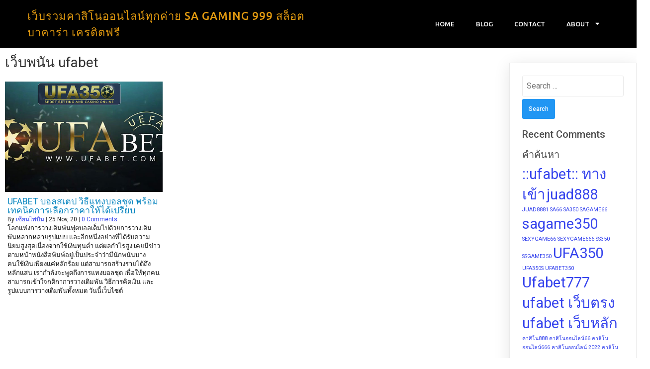

--- FILE ---
content_type: text/html; charset=UTF-8
request_url: https://www.sagaming999.net/tag/%E0%B9%80%E0%B8%A7%E0%B9%87%E0%B8%9A%E0%B8%9E%E0%B8%99%E0%B8%B1%E0%B8%99-ufabet/
body_size: 91899
content:
	<!DOCTYPE html>
	<html lang="en-US">
	<head>
		<meta charset="UTF-8" />
		<meta name="viewport" content="width=device-width, initial-scale=1">
		<link rel="profile" href="https://gmpg.org/xfn/11">
		<title>เว็บพนัน ufabet &#8211; เว็บรวมคาสิโนออนไลน์ทุกค่าย SA Gaming 999 สล็อต บาคาร่า เครดิตฟรี</title>
<meta name='robots' content='max-image-preview:large' />
	<style>img:is([sizes="auto" i], [sizes^="auto," i]) { contain-intrinsic-size: 3000px 1500px }</style>
	<link rel="alternate" type="application/rss+xml" title="เว็บรวมคาสิโนออนไลน์ทุกค่าย SA Gaming 999 สล็อต บาคาร่า เครดิตฟรี &raquo; Feed" href="https://www.sagaming999.net/feed/" />
<link rel="alternate" type="application/rss+xml" title="เว็บรวมคาสิโนออนไลน์ทุกค่าย SA Gaming 999 สล็อต บาคาร่า เครดิตฟรี &raquo; Comments Feed" href="https://www.sagaming999.net/comments/feed/" />
<script>
var pagelayer_ajaxurl = "https://www.sagaming999.net/wp-admin/admin-ajax.php?";
var pagelayer_global_nonce = "97a7e58a50";
var pagelayer_server_time = 1769525933;
var pagelayer_is_live = "";
var pagelayer_facebook_id = "";
var pagelayer_settings = {"post_types":["post","page"],"enable_giver":"1","max_width":1170,"tablet_breakpoint":768,"mobile_breakpoint":360,"sidebar":[],"body_font":false,"color":{"link":"#3644edff"}};
var pagelayer_recaptch_lang = "";
</script><link rel="alternate" type="application/rss+xml" title="เว็บรวมคาสิโนออนไลน์ทุกค่าย SA Gaming 999 สล็อต บาคาร่า เครดิตฟรี &raquo; เว็บพนัน ufabet Tag Feed" href="https://www.sagaming999.net/tag/%e0%b9%80%e0%b8%a7%e0%b9%87%e0%b8%9a%e0%b8%9e%e0%b8%99%e0%b8%b1%e0%b8%99-ufabet/feed/" />
<style id="popularfx-global-styles" type="text/css">
.site-header {background-color:#ffffff!important;}
.site-title a {color:#171717!important;}
.site-title a { font-size: 30 px; }
.site-description {color:#171717 !important;}
.site-description {font-size: 15px;}
.site-footer {background-color:#171717! important;}

</style><style id="pagelayer-wow-animation-style" type="text/css">.pagelayer-wow{visibility: hidden;}</style>
	<style id="pagelayer-global-styles" type="text/css">
:root{--pagelayer-color-primary:#007bff;--pagelayer-color-secondary:#6c757d;--pagelayer-color-text:#1d1d1d;--pagelayer-color-accent:#61ce70;--pagelayer-font-primary-font-family:Open Sans;--pagelayer-font-secondary-font-family:Roboto;--pagelayer-font-text-font-family:Montserrat;--pagelayer-font-accent-font-family:Poppins;}
.pagelayer-row-stretch-auto > .pagelayer-row-holder, .pagelayer-row-stretch-full > .pagelayer-row-holder.pagelayer-width-auto{ max-width: 1170px; margin-left: auto; margin-right: auto;}
@media (min-width: 769px){
			.pagelayer-hide-desktop{
				display:none !important;
			}
		}

		@media (max-width: 768px) and (min-width: 361px){
			.pagelayer-hide-tablet{
				display:none !important;
			}
			.pagelayer-wp-menu-holder[data-drop_breakpoint="tablet"] .pagelayer-wp_menu-ul{
				display:none;
			}
		}

		@media (max-width: 360px){
			.pagelayer-hide-mobile{
				display:none !important;
			}
			.pagelayer-wp-menu-holder[data-drop_breakpoint="mobile"] .pagelayer-wp_menu-ul{
				display:none;
			}
		}
body.pagelayer-body a{color:#3644edff}
@media (max-width: 768px){
	[class^="pagelayer-offset-"],
	[class*=" pagelayer-offset-"] {
		margin-left: 0;
	}

	.pagelayer-row .pagelayer-col {
		margin-left: 0;
		width: 100%;
	}
	.pagelayer-row.pagelayer-gutters .pagelayer-col {
		margin-bottom: 16px;
	}
	.pagelayer-first-sm {
		order: -1;
	}
	.pagelayer-last-sm {
		order: 1;
	}
	

}

</style><script>
window._wpemojiSettings = {"baseUrl":"https:\/\/s.w.org\/images\/core\/emoji\/16.0.1\/72x72\/","ext":".png","svgUrl":"https:\/\/s.w.org\/images\/core\/emoji\/16.0.1\/svg\/","svgExt":".svg","source":{"concatemoji":"https:\/\/www.sagaming999.net\/wp-includes\/js\/wp-emoji-release.min.js?ver=6.8.3"}};
/*! This file is auto-generated */
!function(s,n){var o,i,e;function c(e){try{var t={supportTests:e,timestamp:(new Date).valueOf()};sessionStorage.setItem(o,JSON.stringify(t))}catch(e){}}function p(e,t,n){e.clearRect(0,0,e.canvas.width,e.canvas.height),e.fillText(t,0,0);var t=new Uint32Array(e.getImageData(0,0,e.canvas.width,e.canvas.height).data),a=(e.clearRect(0,0,e.canvas.width,e.canvas.height),e.fillText(n,0,0),new Uint32Array(e.getImageData(0,0,e.canvas.width,e.canvas.height).data));return t.every(function(e,t){return e===a[t]})}function u(e,t){e.clearRect(0,0,e.canvas.width,e.canvas.height),e.fillText(t,0,0);for(var n=e.getImageData(16,16,1,1),a=0;a<n.data.length;a++)if(0!==n.data[a])return!1;return!0}function f(e,t,n,a){switch(t){case"flag":return n(e,"\ud83c\udff3\ufe0f\u200d\u26a7\ufe0f","\ud83c\udff3\ufe0f\u200b\u26a7\ufe0f")?!1:!n(e,"\ud83c\udde8\ud83c\uddf6","\ud83c\udde8\u200b\ud83c\uddf6")&&!n(e,"\ud83c\udff4\udb40\udc67\udb40\udc62\udb40\udc65\udb40\udc6e\udb40\udc67\udb40\udc7f","\ud83c\udff4\u200b\udb40\udc67\u200b\udb40\udc62\u200b\udb40\udc65\u200b\udb40\udc6e\u200b\udb40\udc67\u200b\udb40\udc7f");case"emoji":return!a(e,"\ud83e\udedf")}return!1}function g(e,t,n,a){var r="undefined"!=typeof WorkerGlobalScope&&self instanceof WorkerGlobalScope?new OffscreenCanvas(300,150):s.createElement("canvas"),o=r.getContext("2d",{willReadFrequently:!0}),i=(o.textBaseline="top",o.font="600 32px Arial",{});return e.forEach(function(e){i[e]=t(o,e,n,a)}),i}function t(e){var t=s.createElement("script");t.src=e,t.defer=!0,s.head.appendChild(t)}"undefined"!=typeof Promise&&(o="wpEmojiSettingsSupports",i=["flag","emoji"],n.supports={everything:!0,everythingExceptFlag:!0},e=new Promise(function(e){s.addEventListener("DOMContentLoaded",e,{once:!0})}),new Promise(function(t){var n=function(){try{var e=JSON.parse(sessionStorage.getItem(o));if("object"==typeof e&&"number"==typeof e.timestamp&&(new Date).valueOf()<e.timestamp+604800&&"object"==typeof e.supportTests)return e.supportTests}catch(e){}return null}();if(!n){if("undefined"!=typeof Worker&&"undefined"!=typeof OffscreenCanvas&&"undefined"!=typeof URL&&URL.createObjectURL&&"undefined"!=typeof Blob)try{var e="postMessage("+g.toString()+"("+[JSON.stringify(i),f.toString(),p.toString(),u.toString()].join(",")+"));",a=new Blob([e],{type:"text/javascript"}),r=new Worker(URL.createObjectURL(a),{name:"wpTestEmojiSupports"});return void(r.onmessage=function(e){c(n=e.data),r.terminate(),t(n)})}catch(e){}c(n=g(i,f,p,u))}t(n)}).then(function(e){for(var t in e)n.supports[t]=e[t],n.supports.everything=n.supports.everything&&n.supports[t],"flag"!==t&&(n.supports.everythingExceptFlag=n.supports.everythingExceptFlag&&n.supports[t]);n.supports.everythingExceptFlag=n.supports.everythingExceptFlag&&!n.supports.flag,n.DOMReady=!1,n.readyCallback=function(){n.DOMReady=!0}}).then(function(){return e}).then(function(){var e;n.supports.everything||(n.readyCallback(),(e=n.source||{}).concatemoji?t(e.concatemoji):e.wpemoji&&e.twemoji&&(t(e.twemoji),t(e.wpemoji)))}))}((window,document),window._wpemojiSettings);
</script>
<link rel='stylesheet' id='pagelayer-frontend-css' href='https://www.sagaming999.net/wp-content/plugins/pagelayer-pro/css/givecss.php?give=pagelayer-frontend.css%2Cnivo-lightbox.css%2Canimate.min.css%2Cowl.carousel.min.css%2Cowl.theme.default.min.css%2Cfont-awesome5.min.css&#038;premium=%2Cpremium-frontend.css&#038;ver=1.7.3' media='all' />
<style id='wp-emoji-styles-inline-css'>

	img.wp-smiley, img.emoji {
		display: inline !important;
		border: none !important;
		box-shadow: none !important;
		height: 1em !important;
		width: 1em !important;
		margin: 0 0.07em !important;
		vertical-align: -0.1em !important;
		background: none !important;
		padding: 0 !important;
	}
</style>
<link rel='stylesheet' id='wp-block-library-css' href='https://www.sagaming999.net/wp-includes/css/dist/block-library/style.min.css?ver=6.8.3' media='all' />
<style id='classic-theme-styles-inline-css'>
/*! This file is auto-generated */
.wp-block-button__link{color:#fff;background-color:#32373c;border-radius:9999px;box-shadow:none;text-decoration:none;padding:calc(.667em + 2px) calc(1.333em + 2px);font-size:1.125em}.wp-block-file__button{background:#32373c;color:#fff;text-decoration:none}
</style>
<style id='global-styles-inline-css'>
:root{--wp--preset--aspect-ratio--square: 1;--wp--preset--aspect-ratio--4-3: 4/3;--wp--preset--aspect-ratio--3-4: 3/4;--wp--preset--aspect-ratio--3-2: 3/2;--wp--preset--aspect-ratio--2-3: 2/3;--wp--preset--aspect-ratio--16-9: 16/9;--wp--preset--aspect-ratio--9-16: 9/16;--wp--preset--color--black: #000000;--wp--preset--color--cyan-bluish-gray: #abb8c3;--wp--preset--color--white: #ffffff;--wp--preset--color--pale-pink: #f78da7;--wp--preset--color--vivid-red: #cf2e2e;--wp--preset--color--luminous-vivid-orange: #ff6900;--wp--preset--color--luminous-vivid-amber: #fcb900;--wp--preset--color--light-green-cyan: #7bdcb5;--wp--preset--color--vivid-green-cyan: #00d084;--wp--preset--color--pale-cyan-blue: #8ed1fc;--wp--preset--color--vivid-cyan-blue: #0693e3;--wp--preset--color--vivid-purple: #9b51e0;--wp--preset--gradient--vivid-cyan-blue-to-vivid-purple: linear-gradient(135deg,rgba(6,147,227,1) 0%,rgb(155,81,224) 100%);--wp--preset--gradient--light-green-cyan-to-vivid-green-cyan: linear-gradient(135deg,rgb(122,220,180) 0%,rgb(0,208,130) 100%);--wp--preset--gradient--luminous-vivid-amber-to-luminous-vivid-orange: linear-gradient(135deg,rgba(252,185,0,1) 0%,rgba(255,105,0,1) 100%);--wp--preset--gradient--luminous-vivid-orange-to-vivid-red: linear-gradient(135deg,rgba(255,105,0,1) 0%,rgb(207,46,46) 100%);--wp--preset--gradient--very-light-gray-to-cyan-bluish-gray: linear-gradient(135deg,rgb(238,238,238) 0%,rgb(169,184,195) 100%);--wp--preset--gradient--cool-to-warm-spectrum: linear-gradient(135deg,rgb(74,234,220) 0%,rgb(151,120,209) 20%,rgb(207,42,186) 40%,rgb(238,44,130) 60%,rgb(251,105,98) 80%,rgb(254,248,76) 100%);--wp--preset--gradient--blush-light-purple: linear-gradient(135deg,rgb(255,206,236) 0%,rgb(152,150,240) 100%);--wp--preset--gradient--blush-bordeaux: linear-gradient(135deg,rgb(254,205,165) 0%,rgb(254,45,45) 50%,rgb(107,0,62) 100%);--wp--preset--gradient--luminous-dusk: linear-gradient(135deg,rgb(255,203,112) 0%,rgb(199,81,192) 50%,rgb(65,88,208) 100%);--wp--preset--gradient--pale-ocean: linear-gradient(135deg,rgb(255,245,203) 0%,rgb(182,227,212) 50%,rgb(51,167,181) 100%);--wp--preset--gradient--electric-grass: linear-gradient(135deg,rgb(202,248,128) 0%,rgb(113,206,126) 100%);--wp--preset--gradient--midnight: linear-gradient(135deg,rgb(2,3,129) 0%,rgb(40,116,252) 100%);--wp--preset--font-size--small: 13px;--wp--preset--font-size--medium: 20px;--wp--preset--font-size--large: 36px;--wp--preset--font-size--x-large: 42px;--wp--preset--spacing--20: 0.44rem;--wp--preset--spacing--30: 0.67rem;--wp--preset--spacing--40: 1rem;--wp--preset--spacing--50: 1.5rem;--wp--preset--spacing--60: 2.25rem;--wp--preset--spacing--70: 3.38rem;--wp--preset--spacing--80: 5.06rem;--wp--preset--shadow--natural: 6px 6px 9px rgba(0, 0, 0, 0.2);--wp--preset--shadow--deep: 12px 12px 50px rgba(0, 0, 0, 0.4);--wp--preset--shadow--sharp: 6px 6px 0px rgba(0, 0, 0, 0.2);--wp--preset--shadow--outlined: 6px 6px 0px -3px rgba(255, 255, 255, 1), 6px 6px rgba(0, 0, 0, 1);--wp--preset--shadow--crisp: 6px 6px 0px rgba(0, 0, 0, 1);}:where(.is-layout-flex){gap: 0.5em;}:where(.is-layout-grid){gap: 0.5em;}body .is-layout-flex{display: flex;}.is-layout-flex{flex-wrap: wrap;align-items: center;}.is-layout-flex > :is(*, div){margin: 0;}body .is-layout-grid{display: grid;}.is-layout-grid > :is(*, div){margin: 0;}:where(.wp-block-columns.is-layout-flex){gap: 2em;}:where(.wp-block-columns.is-layout-grid){gap: 2em;}:where(.wp-block-post-template.is-layout-flex){gap: 1.25em;}:where(.wp-block-post-template.is-layout-grid){gap: 1.25em;}.has-black-color{color: var(--wp--preset--color--black) !important;}.has-cyan-bluish-gray-color{color: var(--wp--preset--color--cyan-bluish-gray) !important;}.has-white-color{color: var(--wp--preset--color--white) !important;}.has-pale-pink-color{color: var(--wp--preset--color--pale-pink) !important;}.has-vivid-red-color{color: var(--wp--preset--color--vivid-red) !important;}.has-luminous-vivid-orange-color{color: var(--wp--preset--color--luminous-vivid-orange) !important;}.has-luminous-vivid-amber-color{color: var(--wp--preset--color--luminous-vivid-amber) !important;}.has-light-green-cyan-color{color: var(--wp--preset--color--light-green-cyan) !important;}.has-vivid-green-cyan-color{color: var(--wp--preset--color--vivid-green-cyan) !important;}.has-pale-cyan-blue-color{color: var(--wp--preset--color--pale-cyan-blue) !important;}.has-vivid-cyan-blue-color{color: var(--wp--preset--color--vivid-cyan-blue) !important;}.has-vivid-purple-color{color: var(--wp--preset--color--vivid-purple) !important;}.has-black-background-color{background-color: var(--wp--preset--color--black) !important;}.has-cyan-bluish-gray-background-color{background-color: var(--wp--preset--color--cyan-bluish-gray) !important;}.has-white-background-color{background-color: var(--wp--preset--color--white) !important;}.has-pale-pink-background-color{background-color: var(--wp--preset--color--pale-pink) !important;}.has-vivid-red-background-color{background-color: var(--wp--preset--color--vivid-red) !important;}.has-luminous-vivid-orange-background-color{background-color: var(--wp--preset--color--luminous-vivid-orange) !important;}.has-luminous-vivid-amber-background-color{background-color: var(--wp--preset--color--luminous-vivid-amber) !important;}.has-light-green-cyan-background-color{background-color: var(--wp--preset--color--light-green-cyan) !important;}.has-vivid-green-cyan-background-color{background-color: var(--wp--preset--color--vivid-green-cyan) !important;}.has-pale-cyan-blue-background-color{background-color: var(--wp--preset--color--pale-cyan-blue) !important;}.has-vivid-cyan-blue-background-color{background-color: var(--wp--preset--color--vivid-cyan-blue) !important;}.has-vivid-purple-background-color{background-color: var(--wp--preset--color--vivid-purple) !important;}.has-black-border-color{border-color: var(--wp--preset--color--black) !important;}.has-cyan-bluish-gray-border-color{border-color: var(--wp--preset--color--cyan-bluish-gray) !important;}.has-white-border-color{border-color: var(--wp--preset--color--white) !important;}.has-pale-pink-border-color{border-color: var(--wp--preset--color--pale-pink) !important;}.has-vivid-red-border-color{border-color: var(--wp--preset--color--vivid-red) !important;}.has-luminous-vivid-orange-border-color{border-color: var(--wp--preset--color--luminous-vivid-orange) !important;}.has-luminous-vivid-amber-border-color{border-color: var(--wp--preset--color--luminous-vivid-amber) !important;}.has-light-green-cyan-border-color{border-color: var(--wp--preset--color--light-green-cyan) !important;}.has-vivid-green-cyan-border-color{border-color: var(--wp--preset--color--vivid-green-cyan) !important;}.has-pale-cyan-blue-border-color{border-color: var(--wp--preset--color--pale-cyan-blue) !important;}.has-vivid-cyan-blue-border-color{border-color: var(--wp--preset--color--vivid-cyan-blue) !important;}.has-vivid-purple-border-color{border-color: var(--wp--preset--color--vivid-purple) !important;}.has-vivid-cyan-blue-to-vivid-purple-gradient-background{background: var(--wp--preset--gradient--vivid-cyan-blue-to-vivid-purple) !important;}.has-light-green-cyan-to-vivid-green-cyan-gradient-background{background: var(--wp--preset--gradient--light-green-cyan-to-vivid-green-cyan) !important;}.has-luminous-vivid-amber-to-luminous-vivid-orange-gradient-background{background: var(--wp--preset--gradient--luminous-vivid-amber-to-luminous-vivid-orange) !important;}.has-luminous-vivid-orange-to-vivid-red-gradient-background{background: var(--wp--preset--gradient--luminous-vivid-orange-to-vivid-red) !important;}.has-very-light-gray-to-cyan-bluish-gray-gradient-background{background: var(--wp--preset--gradient--very-light-gray-to-cyan-bluish-gray) !important;}.has-cool-to-warm-spectrum-gradient-background{background: var(--wp--preset--gradient--cool-to-warm-spectrum) !important;}.has-blush-light-purple-gradient-background{background: var(--wp--preset--gradient--blush-light-purple) !important;}.has-blush-bordeaux-gradient-background{background: var(--wp--preset--gradient--blush-bordeaux) !important;}.has-luminous-dusk-gradient-background{background: var(--wp--preset--gradient--luminous-dusk) !important;}.has-pale-ocean-gradient-background{background: var(--wp--preset--gradient--pale-ocean) !important;}.has-electric-grass-gradient-background{background: var(--wp--preset--gradient--electric-grass) !important;}.has-midnight-gradient-background{background: var(--wp--preset--gradient--midnight) !important;}.has-small-font-size{font-size: var(--wp--preset--font-size--small) !important;}.has-medium-font-size{font-size: var(--wp--preset--font-size--medium) !important;}.has-large-font-size{font-size: var(--wp--preset--font-size--large) !important;}.has-x-large-font-size{font-size: var(--wp--preset--font-size--x-large) !important;}
:where(.wp-block-post-template.is-layout-flex){gap: 1.25em;}:where(.wp-block-post-template.is-layout-grid){gap: 1.25em;}
:where(.wp-block-columns.is-layout-flex){gap: 2em;}:where(.wp-block-columns.is-layout-grid){gap: 2em;}
:root :where(.wp-block-pullquote){font-size: 1.5em;line-height: 1.6;}
</style>
<link rel='stylesheet' id='dashicons-css' href='https://www.sagaming999.net/wp-includes/css/dashicons.min.css?ver=6.8.3' media='all' />
<link rel='stylesheet' id='admin-bar-css' href='https://www.sagaming999.net/wp-includes/css/admin-bar.min.css?ver=6.8.3' media='all' />
<style id='admin-bar-inline-css'>

    /* Hide CanvasJS credits for P404 charts specifically */
    #p404RedirectChart .canvasjs-chart-credit {
        display: none !important;
    }
    
    #p404RedirectChart canvas {
        border-radius: 6px;
    }

    .p404-redirect-adminbar-weekly-title {
        font-weight: bold;
        font-size: 14px;
        color: #fff;
        margin-bottom: 6px;
    }

    #wpadminbar #wp-admin-bar-p404_free_top_button .ab-icon:before {
        content: "\f103";
        color: #dc3545;
        top: 3px;
    }
    
    #wp-admin-bar-p404_free_top_button .ab-item {
        min-width: 80px !important;
        padding: 0px !important;
    }
    
    /* Ensure proper positioning and z-index for P404 dropdown */
    .p404-redirect-adminbar-dropdown-wrap { 
        min-width: 0; 
        padding: 0;
        position: static !important;
    }
    
    #wpadminbar #wp-admin-bar-p404_free_top_button_dropdown {
        position: static !important;
    }
    
    #wpadminbar #wp-admin-bar-p404_free_top_button_dropdown .ab-item {
        padding: 0 !important;
        margin: 0 !important;
    }
    
    .p404-redirect-dropdown-container {
        min-width: 340px;
        padding: 18px 18px 12px 18px;
        background: #23282d !important;
        color: #fff;
        border-radius: 12px;
        box-shadow: 0 8px 32px rgba(0,0,0,0.25);
        margin-top: 10px;
        position: relative !important;
        z-index: 999999 !important;
        display: block !important;
        border: 1px solid #444;
    }
    
    /* Ensure P404 dropdown appears on hover */
    #wpadminbar #wp-admin-bar-p404_free_top_button .p404-redirect-dropdown-container { 
        display: none !important;
    }
    
    #wpadminbar #wp-admin-bar-p404_free_top_button:hover .p404-redirect-dropdown-container { 
        display: block !important;
    }
    
    #wpadminbar #wp-admin-bar-p404_free_top_button:hover #wp-admin-bar-p404_free_top_button_dropdown .p404-redirect-dropdown-container {
        display: block !important;
    }
    
    .p404-redirect-card {
        background: #2c3338;
        border-radius: 8px;
        padding: 18px 18px 12px 18px;
        box-shadow: 0 2px 8px rgba(0,0,0,0.07);
        display: flex;
        flex-direction: column;
        align-items: flex-start;
        border: 1px solid #444;
    }
    
    .p404-redirect-btn {
        display: inline-block;
        background: #dc3545;
        color: #fff !important;
        font-weight: bold;
        padding: 5px 22px;
        border-radius: 8px;
        text-decoration: none;
        font-size: 17px;
        transition: background 0.2s, box-shadow 0.2s;
        margin-top: 8px;
        box-shadow: 0 2px 8px rgba(220,53,69,0.15);
        text-align: center;
        line-height: 1.6;
    }
    
    .p404-redirect-btn:hover {
        background: #c82333;
        color: #fff !important;
        box-shadow: 0 4px 16px rgba(220,53,69,0.25);
    }
    
    /* Prevent conflicts with other admin bar dropdowns */
    #wpadminbar .ab-top-menu > li:hover > .ab-item,
    #wpadminbar .ab-top-menu > li.hover > .ab-item {
        z-index: auto;
    }
    
    #wpadminbar #wp-admin-bar-p404_free_top_button:hover > .ab-item {
        z-index: 999998 !important;
    }
    
</style>
<link rel='stylesheet' id='popularfx-style-css' href='https://www.sagaming999.net/wp-content/uploads/popularfx-templates/photographer/style.css?ver=1.2.5' media='all' />
<style id='popularfx-style-inline-css'>

aside {
width: 20%;
float: right;
}

main, .pagelayer-content{
width: 79% !important;
display: inline-block;
float: left;
}

</style>
<link rel='stylesheet' id='popularfx-sidebar-css' href='https://www.sagaming999.net/wp-content/themes/popularfx/sidebar.css?ver=1.2.5' media='all' />
<link rel='stylesheet' id='recent-posts-widget-with-thumbnails-public-style-css' href='https://www.sagaming999.net/wp-content/plugins/recent-posts-widget-with-thumbnails/public.css?ver=7.1.1' media='all' />
<script src="https://www.sagaming999.net/wp-includes/js/jquery/jquery.min.js?ver=3.7.1" id="jquery-core-js"></script>
<script src="https://www.sagaming999.net/wp-includes/js/jquery/jquery-migrate.min.js?ver=3.4.1" id="jquery-migrate-js"></script>
<script src="https://www.sagaming999.net/wp-content/plugins/pagelayer-pro/js/givejs.php?give=pagelayer-frontend.js%2Cnivo-lightbox.min.js%2Cwow.min.js%2Cjquery-numerator.js%2CsimpleParallax.min.js%2Cowl.carousel.min.js&amp;premium=%2Cchart.min.js%2Cpremium-frontend.js%2Cshuffle.min.js&amp;ver=1.7.3" id="pagelayer-frontend-js"></script>
<link rel="https://api.w.org/" href="https://www.sagaming999.net/wp-json/" /><link rel="alternate" title="JSON" type="application/json" href="https://www.sagaming999.net/wp-json/wp/v2/tags/75" /><link rel="EditURI" type="application/rsd+xml" title="RSD" href="https://www.sagaming999.net/xmlrpc.php?rsd" />
<meta name="generator" content="WordPress 6.8.3" />
<style>.recentcomments a{display:inline !important;padding:0 !important;margin:0 !important;}</style><link href="https://www.sagaming999.net/wp-content/uploads/2021/01/favi-4.png" rel="shortcut icon" />
<meta name="google-site-verification" content="A5FR15018svOV7SYeoIIPwdGIJkWO0Bz3xSY0FD6IFw" />
	</head>

	<body class="archive tag tag--ufabet tag-75 wp-theme-popularfx hfeed popularfx-body pagelayer-body">
		
	<header class="pagelayer-header"><div pagelayer-id="7UFKgbeedLo2ukrr" class="p-7UFKgbeedLo2ukrr pagelayer-row pagelayer-row-stretch-auto pagelayer-height-default">
<style pagelayer-style-id="7UFKgbeedLo2ukrr">.p-7UFKgbeedLo2ukrr>.pagelayer-row-holder .pagelayer-col{align-content: center}
.p-7UFKgbeedLo2ukrr > .pagelayer-background-overlay{-webkit-transition: all 400ms !important; transition: all 400ms !important}
.p-7UFKgbeedLo2ukrr .pagelayer-svg-top .pagelayer-shape-fill{fill:#fff}
.p-7UFKgbeedLo2ukrr .pagelayer-row-svg .pagelayer-svg-top{width:100%;height:100px}
.p-7UFKgbeedLo2ukrr .pagelayer-svg-bottom .pagelayer-shape-fill{fill:#fff}
.p-7UFKgbeedLo2ukrr .pagelayer-row-svg .pagelayer-svg-bottom{width:100%;height:100px}
.p-7UFKgbeedLo2ukrr{background: #000000;padding-top: 15px; padding-right: 0px; padding-bottom: 15px; padding-left: 0px}
@media (max-width: 768px) and (min-width: 361px){.p-7UFKgbeedLo2ukrr{padding-top: 15px; padding-right: 15px; padding-bottom: 15px; padding-left: 15px}
}
@media (max-width: 360px){.p-7UFKgbeedLo2ukrr{padding-top: 15px; padding-right: 15px; padding-bottom: 15px; padding-left: 15px}
}
</style>
			
			
			
			
			<div class="pagelayer-row-holder pagelayer-row pagelayer-auto pagelayer-width-auto">
<div pagelayer-id="oK985KU2SUEeWv01" class="p-oK985KU2SUEeWv01 pagelayer-col">
<style pagelayer-style-id="oK985KU2SUEeWv01">.p-oK985KU2SUEeWv01 .pagelayer-col-holder > div:not(:last-child){margin-bottom: 15px}
.pagelayer-row-holder .p-oK985KU2SUEeWv01{width: 50%}
.p-oK985KU2SUEeWv01 > .pagelayer-background-overlay{-webkit-transition: all 400ms !important; transition: all 400ms !important}
@media (max-width: 768px) and (min-width: 361px){.pagelayer-row-holder .p-oK985KU2SUEeWv01{width: 50%}
}
@media (max-width: 360px){.pagelayer-row-holder .p-oK985KU2SUEeWv01{width: 50%}
}
</style>
				
				
				
				<div class="pagelayer-col-holder">
<div pagelayer-id="t8Y7aCjVX9fyDB1F" class="p-t8Y7aCjVX9fyDB1F pagelayer-wp_title">
<style pagelayer-style-id="t8Y7aCjVX9fyDB1F">.p-t8Y7aCjVX9fyDB1F .pagelayer-wp-title-heading{font-family: Ubuntu; font-size: 22px !important; font-style:  !important; font-weight:  !important; font-variant:  !important; text-decoration-line:  !important; text-decoration-style: Solid !important; line-height: 1.5em !important; text-transform: Uppercase !important; letter-spacing: 1px !important; word-spacing: px !important;color:#e29a10;text-align:left;padding: 0px 0px 0px 0px}
@media (max-width: 360px){.p-t8Y7aCjVX9fyDB1F .pagelayer-wp-title-heading{font-family: ; font-size: 16px !important; font-style:  !important; font-weight:  !important; font-variant:  !important; text-decoration-line:  !important; text-decoration-style: Solid !important; line-height: em !important; text-transform:  !important; letter-spacing: px !important; word-spacing: px !important}
}
</style><div class="pagelayer-wp-title-content">
			<div class="pagelayer-wp-title-section">
				<a href="https://www.sagaming999.net" class="pagelayer-wp-title-link pagelayer-ele-link">
					
					<div class="pagelayer-wp-title-holder">
						<div class="pagelayer-wp-title-heading">เว็บรวมคาสิโนออนไลน์ทุกค่าย SA Gaming 999 สล็อต บาคาร่า เครดิตฟรี</div>
						
					</div>
				</a>
			</div>			
		<div></div></div></div>
</div></div>
<div pagelayer-id="gZnKYw1wCDOaH0rN" class="p-gZnKYw1wCDOaH0rN pagelayer-col">
<style pagelayer-style-id="gZnKYw1wCDOaH0rN">.p-gZnKYw1wCDOaH0rN .pagelayer-col-holder > div:not(:last-child){margin-bottom: 15px}
.pagelayer-row-holder .p-gZnKYw1wCDOaH0rN{width: 50%}
.p-gZnKYw1wCDOaH0rN > .pagelayer-background-overlay{-webkit-transition: all 400ms !important; transition: all 400ms !important}
@media (max-width: 768px) and (min-width: 361px){.pagelayer-row-holder .p-gZnKYw1wCDOaH0rN{width: 50%}
}
@media (max-width: 360px){.pagelayer-row-holder .p-gZnKYw1wCDOaH0rN{width: 50%}
}
</style>
				
				
				
				<div class="pagelayer-col-holder">
<div pagelayer-id="NKnPpzB51u27DBtY" class="p-NKnPpzB51u27DBtY pagelayer-wp_menu">
<style pagelayer-style-id="NKnPpzB51u27DBtY">.p-NKnPpzB51u27DBtY .pagelayer-wp_menu-ul{text-align:right}
.p-NKnPpzB51u27DBtY .pagelayer-wp-menu-container li.menu-item{list-style: none}
.p-NKnPpzB51u27DBtY .pagelayer-wp_menu-ul>li a:first-child{color: #ffffff}
.p-NKnPpzB51u27DBtY .pagelayer-wp_menu-ul>li{background-color:  }
.p-NKnPpzB51u27DBtY .pagelayer-wp_menu-ul>li>a:hover{color: #e29a10}
.p-NKnPpzB51u27DBtY .pagelayer-wp_menu-ul>li.pagelayer-active-sub-menu>a:hover{color: #e29a10}
.p-NKnPpzB51u27DBtY .pagelayer-menu-hover-background .pagelayer-wp_menu-ul>li:hover{background-color: #e29a10}
.p-NKnPpzB51u27DBtY .pagelayer-wp_menu-ul>li>a:hover:before{background-color: #e29a10;border-color:#e29a10}
.p-NKnPpzB51u27DBtY .pagelayer-wp_menu-ul>li>a:hover:after{background-color: #e29a10;border-color:#e29a10}
.p-NKnPpzB51u27DBtY .pagelayer-wp_menu-ul>li.pagelayer-active-sub-menu{background-color: #e29a10}
.p-NKnPpzB51u27DBtY .pagelayer-wp_menu-ul>li.current-menu-item>a{color: #e29a10}
.p-NKnPpzB51u27DBtY .pagelayer-wp_menu-ul>li.current-menu-item{background-color:  }
.p-NKnPpzB51u27DBtY .pagelayer-wp-menu-container ul li.menu-item > a{font-family: Ubuntu !important; font-size: 13px !important; font-style:  !important; font-weight: 500 !important; font-variant:  !important; text-decoration-line:  !important; text-decoration-style: Solid !important; line-height: em !important; text-transform: Uppercase !important; letter-spacing: px !important; word-spacing: px !important}
.p-NKnPpzB51u27DBtY .pagelayer-wp_menu-ul>li>a{padding-left: 20px;padding-right: 20px;padding-top: 10px;padding-bottom	: 10px}
.p-NKnPpzB51u27DBtY .pagelayer-menu-type-horizontal .sub-menu{left:0px}
.p-NKnPpzB51u27DBtY .pagelayer-menu-type-horizontal .sub-menu .sub-menu{left:unset;left:100% !important;top:0px}
.p-NKnPpzB51u27DBtY .pagelayer-wp-menu-container ul.sub-menu>li a{color: #ffffff}
.p-NKnPpzB51u27DBtY .pagelayer-wp-menu-container ul.sub-menu{background-color:  }
.p-NKnPpzB51u27DBtY .pagelayer-wp-menu-container ul.sub-menu li a{font-family:  !important; font-size: px !important; font-style:  !important; font-weight:  !important; font-variant:  !important; text-decoration-line:  !important; text-decoration-style: Solid !important; line-height: em !important; text-transform:  !important; letter-spacing: px !important; word-spacing: px !important;padding-left: 10px;padding-right: 10px;padding-top: 10px;padding-bottom	: 10px}
.p-NKnPpzB51u27DBtY .pagelayer-wp-menu-container .sub-menu a{margin-left: 10px}
.p-NKnPpzB51u27DBtY .pagelayer-wp-menu-container .sub-menu .sub-menu a{margin-left: calc(2 * 10px)}
.p-NKnPpzB51u27DBtY .pagelayer-primary-menu-bar{text-align:center}
.p-NKnPpzB51u27DBtY .pagelayer-primary-menu-bar i{color:#ffffff;background-color:#e29a10;font-size:30px}
.p-NKnPpzB51u27DBtY .pagelayer-menu-type-dropdown{width:30%;background-color:#000000}
.p-NKnPpzB51u27DBtY .pagelayer-menu-type-dropdown .pagelayer-wp_menu-ul{width:100%;top: 8%; transform: translateY(-8%)}
.p-NKnPpzB51u27DBtY .pagelayer-wp_menu-close i{font-size:25px;padding:8px;color:rgba(255,255,255,0.41);background-color:rgba(0,0,0,0.21);-webkit-transition: all 600ms !important; transition: all 600ms !important}
.p-NKnPpzB51u27DBtY .pagelayer-wp_menu-close i:hover{color:#ffffff;background-color:#000000}
@media (max-width: 768px) and (min-width: 361px){.p-NKnPpzB51u27DBtY .pagelayer-primary-menu-bar{text-align:right}
}
@media (max-width: 360px){.p-NKnPpzB51u27DBtY .pagelayer-wp_menu-ul{text-align:right}
.p-NKnPpzB51u27DBtY .pagelayer-primary-menu-bar{text-align:right}
.p-NKnPpzB51u27DBtY .pagelayer-primary-menu-bar i{font-size:16px}
.p-NKnPpzB51u27DBtY .pagelayer-menu-type-dropdown{width:60%}
}
</style><div class="pagelayer-wp-menu-holder" data-layout="horizontal" data-submenu_ind="caret-down" data-drop_breakpoint="tablet">
			<div class="pagelayer-primary-menu-bar"><i class="fas fa-bars"></i></div>
			<div class="pagelayer-wp-menu-container pagelayer-menu-type-horizontal pagelayer-menu-hover- none pagelayer-wp_menu-right" data-align="right">
				<div class="pagelayer-wp_menu-close"><i class="fas fa-times"></i></div>
				<div class="menu-photographer-header-menu-container"><ul id="2" class="pagelayer-wp_menu-ul"><li id="menu-item-39" class="menu-item menu-item-type-post_type menu-item-object-page menu-item-home menu-item-39"><a href="https://www.sagaming999.net/"><span class="pagelayer-nav-menu-title">Home</span></a><div class="pagelayer-mega-menu pagelayer-mega-editor-39"></div></li>
<li id="menu-item-40" class="menu-item menu-item-type-post_type menu-item-object-page current_page_parent menu-item-40"><a href="https://www.sagaming999.net/blog/"><span class="pagelayer-nav-menu-title">Blog</span></a><div class="pagelayer-mega-menu pagelayer-mega-editor-40"></div></li>
<li id="menu-item-41" class="menu-item menu-item-type-post_type menu-item-object-page menu-item-41"><a href="https://www.sagaming999.net/contact/"><span class="pagelayer-nav-menu-title">Contact</span></a><div class="pagelayer-mega-menu pagelayer-mega-editor-41"></div></li>
<li id="menu-item-42" class="menu-item menu-item-type-post_type menu-item-object-page menu-item-has-children menu-item-42"><a href="https://www.sagaming999.net/about/"><span class="pagelayer-nav-menu-title">About</span></a><div class="pagelayer-mega-menu pagelayer-mega-editor-42"></div>
<ul class="sub-menu">
	<li id="menu-item-172" class="menu-item menu-item-type-custom menu-item-object-custom menu-item-172"><a href="https://www.redtiger6969.com/"><span class="pagelayer-nav-menu-title">Red Tiger 6969</span></a><div class="pagelayer-mega-menu pagelayer-mega-editor-172"></div></li>
	<li id="menu-item-181" class="menu-item menu-item-type-custom menu-item-object-custom menu-item-181"><a href="https://baccarat66.net/"><span class="pagelayer-nav-menu-title">BACCARAT 66</span></a><div class="pagelayer-mega-menu pagelayer-mega-editor-181"></div></li>
	<li id="menu-item-182" class="menu-item menu-item-type-custom menu-item-object-custom menu-item-182"><a href="https://baccarat350.com/"><span class="pagelayer-nav-menu-title">BACCARAT 350</span></a><div class="pagelayer-mega-menu pagelayer-mega-editor-182"></div></li>
</ul>
</li>
</ul></div>
			</div>
		</div></div>
</div></div>
</div></div>

	</header><div class="pagelayer-content"><div pagelayer-id="ffbgB5e4xPIruUJC" class="p-ffbgB5e4xPIruUJC pagelayer-row pagelayer-row-stretch-auto pagelayer-height-default">
<style pagelayer-style-id="ffbgB5e4xPIruUJC">.p-ffbgB5e4xPIruUJC .pagelayer-col-holder{padding: 10px}
.p-ffbgB5e4xPIruUJC > .pagelayer-background-overlay{-webkit-transition: all 400ms !important; transition: all 400ms !important}
.p-ffbgB5e4xPIruUJC .pagelayer-svg-top .pagelayer-shape-fill{fill:#227bc3}
.p-ffbgB5e4xPIruUJC .pagelayer-row-svg .pagelayer-svg-top{width:100%;height:100px}
.p-ffbgB5e4xPIruUJC .pagelayer-svg-bottom .pagelayer-shape-fill{fill:#e44993}
.p-ffbgB5e4xPIruUJC .pagelayer-row-svg .pagelayer-svg-bottom{width:100%;height:100px}
</style>
			
			
			
			
			<div class="pagelayer-row-holder pagelayer-row pagelayer-auto pagelayer-width-auto">
<div pagelayer-id="aF6cze85x0CVnb4I" class="p-aF6cze85x0CVnb4I pagelayer-col">
<style pagelayer-style-id="aF6cze85x0CVnb4I">.p-aF6cze85x0CVnb4I > .pagelayer-background-overlay{-webkit-transition: all 400ms !important; transition: all 400ms !important}
</style>
				
				
				
				<div class="pagelayer-col-holder">
<div pagelayer-id="a6sL2H8c5FJDwHmL" class="p-a6sL2H8c5FJDwHmL pagelayer-archive_title">
<style pagelayer-style-id="a6sL2H8c5FJDwHmL">.p-a6sL2H8c5FJDwHmL .pagelayer-archive-title{text-align: left;font-family: ; font-size: px !important; font-style:  !important; font-weight:  !important; font-variant:  !important; text-decoration-line:  !important; text-decoration-style: Solid !important; line-height: em !important; text-transform:  !important; letter-spacing: px !important; word-spacing: px !important}
.p-a6sL2H8c5FJDwHmL{margin-top: 0px; margin-right: 0px; margin-bottom: 18px; margin-left: 0px;font-size: 28px !important}
</style><div class="pagelayer-archive-title">เว็บพนัน ufabet</div></div>
<div pagelayer-id="CrFuxlpqwrKx1cok" class="p-CrFuxlpqwrKx1cok pagelayer-archive_posts">
<style pagelayer-style-id="CrFuxlpqwrKx1cok">.p-CrFuxlpqwrKx1cok .pagelayer-posts-container{grid-template-columns: repeat(3,1fr);grid-column-gap: 20px;grid-row-gap: 40px}
.p-CrFuxlpqwrKx1cok .pagelayer-wposts-content{padding : 5px 5px 5px 5px;color:#121212;text-align:left}
.p-CrFuxlpqwrKx1cok .pagelayer-wposts-col{background-color:#ffffff}
.p-CrFuxlpqwrKx1cok .pagelayer-wposts-thumb{padding: calc(50% * 0.7) 0}
.p-CrFuxlpqwrKx1cok .pagelayer-wposts-title{color:#0986c0;font-family: ; font-size: 18px !important; font-style:  !important; font-weight:  !important; font-variant:  !important; text-decoration-line:  !important; text-decoration-style: solid !important; line-height: em !important; text-transform:  !important; letter-spacing: px !important; word-spacing: px !important}
.p-CrFuxlpqwrKx1cok .pagelayer-pagination{text-align:center}
@media (max-width: 360px){.p-CrFuxlpqwrKx1cok .pagelayer-posts-container{grid-template-columns: repeat(1,1fr)}
}
</style>
		<div class="pagelayer-posts-container"><div class="pagelayer-wposts-col">
			<div class="pagelayer-wposts-post">
				<div class="pagelayer-wposts-featured"><a href="https://www.sagaming999.net/casino107/"><div class="pagelayer-wposts-thumb" style="background:url(https://www.sagaming999.net/wp-content/uploads/2021/01/ufabet.jpg)"></div></a></div>
			<div class="pagelayer-wposts-content"><a href="https://www.sagaming999.net/casino107/" rel="bookmark"><div class="pagelayer-wposts-title">UFABET บอลสเตป วิธีแทงบอลชุด พร้อมเทคนิคการเลือกราคาให้ได้เปรียบ</div></a><div class="pagelayer-wposts-meta"><span class="pagelayer-wposts-author">By <a class="pagelayer-wposts-author-url" href="https://www.sagaming999.net/casinoauthor/jordan63/">เซียนไพ่บิน</a></span> <b class="pagelayer-wposts-sep">|</b> <span class="pagelayer-wposts-date"><time class="pagelayer-wposts-entry-date published updated" datetime="2020-11-25T14:28:47+00:00"><span class="date-d">25</span> <span class="date-my">Nov, 20</span></time></span> <b class="pagelayer-wposts-sep">|</b> <span class="pagelayer-wposts-comments"><a href="https://www.sagaming999.net/casino107/">0 Comments</a></span> <b class="pagelayer-wposts-sep">|</b> </div><div class="pagelayer-wposts-excerpt">โลกแห่งการวางเดิมพันฟุตบอลเต็มไปด้วยการวางเดิมพันหลากหลายรูปแบบ และอีกหนึ่งอย่างที่ได้รับความนิยมสูงสุดเนื่องจากใช้เงินทุนต่ำ แต่ผลกำไรสูง เคยมีข่าวตามหน้าหนังสือพิมพ์อยู่เป็นประจำว่ามีนักพนันบางคนใช้เงินเพียงแค่หลักร้อย แต่สามารถสร้างรายได้ถึงหลักแสน เรากำลังจะพูดถึงการแทงบอลชุด เพื่อให้ทุกคนสามารถเข้าใจกติกาการวางเดิมพัน วิธีการคิดเงิน และรูปแบบการวางเดิมพันทั้งหมด วันนี้เว็บไซต์</div></div></div></div></div>
		<div class="pagelayer-pagination"></div>
		</div>
</div></div>
</div></div></div><aside id="secondary" class="widget-area">
	<section id="search-2" class="widget widget_search"><form role="search" method="get" class="search-form" action="https://www.sagaming999.net/">
				<label>
					<span class="screen-reader-text">Search for:</span>
					<input type="search" class="search-field" placeholder="Search &hellip;" value="" name="s" />
				</label>
				<input type="submit" class="search-submit" value="Search" />
			</form></section><section id="recent-comments-2" class="widget widget_recent_comments"><h2 class="widget-title">Recent Comments</h2><ul id="recentcomments"></ul></section><section id="tag_cloud-2" class="widget widget_tag_cloud"><h2 class="widget-title">คำค้นหา</h2><div class="tagcloud"><a href="https://www.sagaming999.net/tag/ufabet-%e0%b8%97%e0%b8%b2%e0%b8%87%e0%b9%80%e0%b8%82%e0%b9%89%e0%b8%b2/" class="tag-cloud-link tag-link-69 tag-link-position-1" style="font-size: 22pt;" aria-label="::ufabet:: ทางเข้า (2 items)">::ufabet:: ทางเข้า</a>
<a href="https://www.sagaming999.net/tag/juad888/" class="tag-cloud-link tag-link-96 tag-link-position-2" style="font-size: 22pt;" aria-label="juad888 (2 items)">juad888</a>
<a href="https://www.sagaming999.net/tag/juad8881/" class="tag-cloud-link tag-link-125 tag-link-position-3" style="font-size: 8pt;" aria-label="JUAD8881 (1 item)">JUAD8881</a>
<a href="https://www.sagaming999.net/tag/sa66/" class="tag-cloud-link tag-link-141 tag-link-position-4" style="font-size: 8pt;" aria-label="SA66 (1 item)">SA66</a>
<a href="https://www.sagaming999.net/tag/sa350/" class="tag-cloud-link tag-link-146 tag-link-position-5" style="font-size: 8pt;" aria-label="SA350 (1 item)">SA350</a>
<a href="https://www.sagaming999.net/tag/sagame66/" class="tag-cloud-link tag-link-142 tag-link-position-6" style="font-size: 8pt;" aria-label="SAGAME66 (1 item)">SAGAME66</a>
<a href="https://www.sagaming999.net/tag/sagame350/" class="tag-cloud-link tag-link-95 tag-link-position-7" style="font-size: 22pt;" aria-label="sagame350 (2 items)">sagame350</a>
<a href="https://www.sagaming999.net/tag/sexygame66/" class="tag-cloud-link tag-link-132 tag-link-position-8" style="font-size: 8pt;" aria-label="SEXYGAME66 (1 item)">SEXYGAME66</a>
<a href="https://www.sagaming999.net/tag/sexygame666/" class="tag-cloud-link tag-link-131 tag-link-position-9" style="font-size: 8pt;" aria-label="SEXYGAME666 (1 item)">SEXYGAME666</a>
<a href="https://www.sagaming999.net/tag/ss350/" class="tag-cloud-link tag-link-120 tag-link-position-10" style="font-size: 8pt;" aria-label="SS350 (1 item)">SS350</a>
<a href="https://www.sagaming999.net/tag/ssgame350/" class="tag-cloud-link tag-link-121 tag-link-position-11" style="font-size: 8pt;" aria-label="SSGAME350 (1 item)">SSGAME350</a>
<a href="https://www.sagaming999.net/tag/ufa350/" class="tag-cloud-link tag-link-76 tag-link-position-12" style="font-size: 22pt;" aria-label="UFA350 (2 items)">UFA350</a>
<a href="https://www.sagaming999.net/tag/ufa350s/" class="tag-cloud-link tag-link-136 tag-link-position-13" style="font-size: 8pt;" aria-label="UFA350S (1 item)">UFA350S</a>
<a href="https://www.sagaming999.net/tag/ufabet350/" class="tag-cloud-link tag-link-139 tag-link-position-14" style="font-size: 8pt;" aria-label="UFABET350 (1 item)">UFABET350</a>
<a href="https://www.sagaming999.net/tag/ufabet777/" class="tag-cloud-link tag-link-73 tag-link-position-15" style="font-size: 22pt;" aria-label="Ufabet777 (2 items)">Ufabet777</a>
<a href="https://www.sagaming999.net/tag/ufabet-%e0%b9%80%e0%b8%a7%e0%b9%87%e0%b8%9a%e0%b8%95%e0%b8%a3%e0%b8%87/" class="tag-cloud-link tag-link-68 tag-link-position-16" style="font-size: 22pt;" aria-label="ufabet เว็บตรง (2 items)">ufabet เว็บตรง</a>
<a href="https://www.sagaming999.net/tag/ufabet-%e0%b9%80%e0%b8%a7%e0%b9%87%e0%b8%9a%e0%b8%ab%e0%b8%a5%e0%b8%b1%e0%b8%81/" class="tag-cloud-link tag-link-71 tag-link-position-17" style="font-size: 22pt;" aria-label="ufabet เว็บหลัก (2 items)">ufabet เว็บหลัก</a>
<a href="https://www.sagaming999.net/tag/%e0%b8%84%e0%b8%b2%e0%b8%aa%e0%b8%b4%e0%b9%82%e0%b8%99888/" class="tag-cloud-link tag-link-128 tag-link-position-18" style="font-size: 8pt;" aria-label="คาสิโน888 (1 item)">คาสิโน888</a>
<a href="https://www.sagaming999.net/tag/%e0%b8%84%e0%b8%b2%e0%b8%aa%e0%b8%b4%e0%b9%82%e0%b8%99%e0%b8%ad%e0%b8%ad%e0%b8%99%e0%b9%84%e0%b8%a5%e0%b8%99%e0%b9%8c66/" class="tag-cloud-link tag-link-143 tag-link-position-19" style="font-size: 8pt;" aria-label="คาสิโนออนไลน์66 (1 item)">คาสิโนออนไลน์66</a>
<a href="https://www.sagaming999.net/tag/%e0%b8%84%e0%b8%b2%e0%b8%aa%e0%b8%b4%e0%b9%82%e0%b8%99%e0%b8%ad%e0%b8%ad%e0%b8%99%e0%b9%84%e0%b8%a5%e0%b8%99%e0%b9%8c666/" class="tag-cloud-link tag-link-133 tag-link-position-20" style="font-size: 8pt;" aria-label="คาสิโนออนไลน์666 (1 item)">คาสิโนออนไลน์666</a>
<a href="https://www.sagaming999.net/tag/%e0%b8%84%e0%b8%b2%e0%b8%aa%e0%b8%b4%e0%b9%82%e0%b8%99%e0%b8%ad%e0%b8%ad%e0%b8%99%e0%b9%84%e0%b8%a5%e0%b8%99%e0%b9%8c-2022/" class="tag-cloud-link tag-link-161 tag-link-position-21" style="font-size: 8pt;" aria-label="คาสิโนออนไลน์ 2022 (1 item)">คาสิโนออนไลน์ 2022</a>
<a href="https://www.sagaming999.net/tag/%e0%b8%84%e0%b8%b2%e0%b8%aa%e0%b8%b4%e0%b9%82%e0%b8%99%e0%b9%80%e0%b8%84%e0%b8%a3%e0%b8%94%e0%b8%b4%e0%b8%95%e0%b8%9f%e0%b8%a3%e0%b8%b5-2022/" class="tag-cloud-link tag-link-123 tag-link-position-22" style="font-size: 8pt;" aria-label="คาสิโนเครดิตฟรี 2022 (1 item)">คาสิโนเครดิตฟรี 2022</a>
<a href="https://www.sagaming999.net/tag/%e0%b8%88%e0%b9%8a%e0%b8%a7%e0%b8%94888/" class="tag-cloud-link tag-link-126 tag-link-position-23" style="font-size: 8pt;" aria-label="จ๊วด888 (1 item)">จ๊วด888</a>
<a href="https://www.sagaming999.net/tag/%e0%b8%97%e0%b8%b2%e0%b8%87%e0%b9%80%e0%b8%82%e0%b9%89%e0%b8%b2ufabet168/" class="tag-cloud-link tag-link-70 tag-link-position-24" style="font-size: 22pt;" aria-label="ทางเข้าufabet168 (2 items)">ทางเข้าufabet168</a>
<a href="https://www.sagaming999.net/tag/%e0%b8%97%e0%b8%b2%e0%b8%87%e0%b9%80%e0%b8%82%e0%b9%89%e0%b8%b2%e0%b9%80%e0%b8%a5%e0%b9%88%e0%b8%99%e0%b8%84%e0%b8%b2%e0%b8%aa%e0%b8%b4%e0%b9%82%e0%b8%99-2022/" class="tag-cloud-link tag-link-129 tag-link-position-25" style="font-size: 8pt;" aria-label="ทางเข้าเล่นคาสิโน 2022 (1 item)">ทางเข้าเล่นคาสิโน 2022</a>
<a href="https://www.sagaming999.net/tag/%e0%b8%9a%e0%b8%b2%e0%b8%84%e0%b8%b2%e0%b8%a3%e0%b9%88%e0%b8%b2191/" class="tag-cloud-link tag-link-162 tag-link-position-26" style="font-size: 8pt;" aria-label="บาคาร่า191 (1 item)">บาคาร่า191</a>
<a href="https://www.sagaming999.net/tag/%e0%b8%9a%e0%b8%b2%e0%b8%84%e0%b8%b2%e0%b8%a3%e0%b9%88%e0%b8%b2999/" class="tag-cloud-link tag-link-167 tag-link-position-27" style="font-size: 8pt;" aria-label="บาคาร่า999 (1 item)">บาคาร่า999</a>
<a href="https://www.sagaming999.net/tag/%e0%b8%9a%e0%b8%b2%e0%b8%84%e0%b8%b2%e0%b8%a3%e0%b9%88%e0%b8%b21688/" class="tag-cloud-link tag-link-115 tag-link-position-28" style="font-size: 8pt;" aria-label="บาคาร่า1688 (1 item)">บาคาร่า1688</a>
<a href="https://www.sagaming999.net/tag/%e0%b8%9a%e0%b8%b2%e0%b8%84%e0%b8%b2%e0%b8%a3%e0%b9%88%e0%b8%b2-pretty-gaming/" class="tag-cloud-link tag-link-166 tag-link-position-29" style="font-size: 8pt;" aria-label="บาคาร่า PRETTY GAMING (1 item)">บาคาร่า PRETTY GAMING</a>
<a href="https://www.sagaming999.net/tag/%e0%b8%9a%e0%b8%b2%e0%b8%84%e0%b8%b2%e0%b8%a3%e0%b9%88%e0%b8%b2%e0%b8%ad%e0%b8%ad%e0%b8%99%e0%b9%84%e0%b8%a5%e0%b8%99%e0%b9%8c888/" class="tag-cloud-link tag-link-127 tag-link-position-30" style="font-size: 8pt;" aria-label="บาคาร่าออนไลน์888 (1 item)">บาคาร่าออนไลน์888</a>
<a href="https://www.sagaming999.net/tag/%e0%b8%9a%e0%b8%b2%e0%b8%84%e0%b8%b2%e0%b8%a3%e0%b9%88%e0%b8%b2%e0%b9%80%e0%b8%84%e0%b8%a3%e0%b8%94%e0%b8%b4%e0%b8%95%e0%b8%9f%e0%b8%a3%e0%b8%b5-200/" class="tag-cloud-link tag-link-163 tag-link-position-31" style="font-size: 8pt;" aria-label="บาคาร่าเครดิตฟรี 200 (1 item)">บาคาร่าเครดิตฟรี 200</a>
<a href="https://www.sagaming999.net/tag/%e0%b8%9a%e0%b9%89%e0%b8%b2%e0%b8%99%e0%b8%9c%e0%b8%a5%e0%b8%9a%e0%b8%ad%e0%b8%a5%e0%b8%a7%e0%b8%b1%e0%b8%99%e0%b8%99%e0%b8%b5%e0%b9%89/" class="tag-cloud-link tag-link-140 tag-link-position-32" style="font-size: 8pt;" aria-label="บ้านผลบอลวันนี้ (1 item)">บ้านผลบอลวันนี้</a>
<a href="https://www.sagaming999.net/tag/%e0%b8%9b%e0%b8%b1%e0%b9%88%e0%b8%99%e0%b8%aa%e0%b8%a5%e0%b9%87%e0%b8%ad%e0%b8%95-%e0%b9%80%e0%b8%a7%e0%b9%87%e0%b8%9a%e0%b8%95%e0%b8%a3%e0%b8%87/" class="tag-cloud-link tag-link-169 tag-link-position-33" style="font-size: 8pt;" aria-label="ปั่นสล็อต เว็บตรง (1 item)">ปั่นสล็อต เว็บตรง</a>
<a href="https://www.sagaming999.net/tag/%e0%b8%9e%e0%b8%99%e0%b8%b1%e0%b8%99%e0%b8%9a%e0%b8%ad%e0%b8%a5350/" class="tag-cloud-link tag-link-138 tag-link-position-34" style="font-size: 8pt;" aria-label="พนันบอล350 (1 item)">พนันบอล350</a>
<a href="https://www.sagaming999.net/tag/%e0%b8%9e%e0%b8%99%e0%b8%b1%e0%b8%99%e0%b8%ad%e0%b8%ad%e0%b8%99%e0%b9%84%e0%b8%a5%e0%b8%99%e0%b9%8c/" class="tag-cloud-link tag-link-130 tag-link-position-35" style="font-size: 8pt;" aria-label="พนันออนไลน์ (1 item)">พนันออนไลน์</a>
<a href="https://www.sagaming999.net/tag/%e0%b8%aa%e0%b8%a1%e0%b8%b1%e0%b8%84%e0%b8%a3%e0%b8%9a%e0%b8%b2%e0%b8%84%e0%b8%b2%e0%b8%a3%e0%b9%88%e0%b8%b288/" class="tag-cloud-link tag-link-164 tag-link-position-36" style="font-size: 8pt;" aria-label="สมัครบาคาร่า88 (1 item)">สมัครบาคาร่า88</a>
<a href="https://www.sagaming999.net/tag/%e0%b8%aa%e0%b8%a5%e0%b9%87%e0%b8%ad%e0%b8%95350/" class="tag-cloud-link tag-link-122 tag-link-position-37" style="font-size: 8pt;" aria-label="สล็อต350 (1 item)">สล็อต350</a>
<a href="https://www.sagaming999.net/tag/%e0%b8%aa%e0%b8%a5%e0%b9%87%e0%b8%ad%e0%b8%95pg%e0%b8%a7%e0%b8%ad%e0%b9%80%e0%b8%a5%e0%b8%97/" class="tag-cloud-link tag-link-168 tag-link-position-38" style="font-size: 8pt;" aria-label="สล็อตpgวอเลท (1 item)">สล็อตpgวอเลท</a>
<a href="https://www.sagaming999.net/tag/%e0%b8%aa%e0%b8%a5%e0%b9%87%e0%b8%ad%e0%b8%95%e0%b9%80%e0%b8%84%e0%b8%a3%e0%b8%94%e0%b8%b4%e0%b8%95%e0%b8%9f%e0%b8%a3%e0%b8%b5-%e0%b9%84%e0%b8%94%e0%b9%89%e0%b9%80%e0%b8%87%e0%b8%b4%e0%b8%99%e0%b8%88/" class="tag-cloud-link tag-link-134 tag-link-position-39" style="font-size: 8pt;" aria-label="สล็อตเครดิตฟรี ได้เงินจริง (1 item)">สล็อตเครดิตฟรี ได้เงินจริง</a>
<a href="https://www.sagaming999.net/tag/%e0%b9%80%e0%b8%8b%e0%b9%87%e0%b8%81%e0%b8%8b%e0%b8%b5%e0%b9%88%e0%b8%9a%e0%b8%b2%e0%b8%84%e0%b8%b2%e0%b8%a3%e0%b9%88%e0%b8%b2-2022/" class="tag-cloud-link tag-link-135 tag-link-position-40" style="font-size: 8pt;" aria-label="เซ็กซี่บาคาร่า 2022 (1 item)">เซ็กซี่บาคาร่า 2022</a>
<a href="https://www.sagaming999.net/tag/%e0%b9%80%e0%b8%a7%e0%b9%87%e0%b8%9a%e0%b8%9a%e0%b8%b2%e0%b8%84%e0%b8%b2%e0%b8%a3%e0%b9%88%e0%b8%b26699/" class="tag-cloud-link tag-link-144 tag-link-position-41" style="font-size: 8pt;" aria-label="เว็บบาคาร่า6699 (1 item)">เว็บบาคาร่า6699</a>
<a href="https://www.sagaming999.net/tag/%e0%b9%80%e0%b8%a7%e0%b9%87%e0%b8%9a%e0%b8%9e%e0%b8%99%e0%b8%b1%e0%b8%99%e0%b8%94%e0%b8%b5%e0%b8%97%e0%b8%b5%e0%b9%88%e0%b8%aa%e0%b8%b8%e0%b8%94/" class="tag-cloud-link tag-link-145 tag-link-position-42" style="font-size: 8pt;" aria-label="เว็บพนันดีที่สุด (1 item)">เว็บพนันดีที่สุด</a>
<a href="https://www.sagaming999.net/tag/%e0%b9%80%e0%b8%a7%e0%b9%87%e0%b8%9a%e0%b8%ab%e0%b8%a7%e0%b8%a2%e0%b8%ad%e0%b8%ad%e0%b8%99%e0%b9%84%e0%b8%a5%e0%b8%99%e0%b9%8c-80%e0%b8%9a%e0%b8%b2%e0%b8%97/" class="tag-cloud-link tag-link-124 tag-link-position-43" style="font-size: 8pt;" aria-label="เว็บหวยออนไลน์ 80บาท (1 item)">เว็บหวยออนไลน์ 80บาท</a>
<a href="https://www.sagaming999.net/tag/%e0%b9%81%e0%b8%97%e0%b8%87%e0%b8%9a%e0%b8%ad%e0%b8%a5%e0%b8%ad%e0%b8%ad%e0%b8%99%e0%b9%84%e0%b8%a5%e0%b8%99%e0%b9%8c350/" class="tag-cloud-link tag-link-137 tag-link-position-44" style="font-size: 8pt;" aria-label="แทงบอลออนไลน์350 (1 item)">แทงบอลออนไลน์350</a>
<a href="https://www.sagaming999.net/tag/%e0%b9%81%e0%b8%97%e0%b8%87%e0%b8%9a%e0%b8%b2%e0%b8%84%e0%b8%b2%e0%b8%a3%e0%b9%88%e0%b8%b2%e0%b8%82%e0%b8%b1%e0%b9%89%e0%b8%99%e0%b8%95%e0%b9%88%e0%b8%b3-1-%e0%b8%9a%e0%b8%b2%e0%b8%97/" class="tag-cloud-link tag-link-165 tag-link-position-45" style="font-size: 8pt;" aria-label="แทงบาคาร่าขั้นต่ำ 1 บาท (1 item)">แทงบาคาร่าขั้นต่ำ 1 บาท</a></div>
</section><section id="block-2" class="widget widget_block">
<div class="wp-block-group"><div class="wp-block-group__inner-container is-layout-flow wp-block-group-is-layout-flow">
<h3 class="wp-block-heading">บทความบาคาร่า SA Gaming ล่าสุด</h3>


<ul class="wp-block-latest-posts__list wp-block-latest-posts"><li><div class="wp-block-latest-posts__featured-image alignleft"><img decoding="async" width="150" height="150" src="https://www.sagaming999.net/wp-content/uploads/2025/11/ฝันเห็นผี-150x150.png" class="attachment-thumbnail size-thumbnail wp-post-image" alt="ฝันเห็นผี" style="max-width:75px;max-height:75px;" /></div><a class="wp-block-latest-posts__post-title" href="https://www.sagaming999.net/casino254/">ฝันเห็นผี ทำนายฝันสุดขลัง! เปิดความหมายลึกลับพร้อมเลขเด็ดพารวยจาก mawinbet24</a></li>
<li><div class="wp-block-latest-posts__featured-image alignleft"><img decoding="async" width="150" height="150" src="https://www.sagaming999.net/wp-content/uploads/2023/01/pgslot_a1-7-150x150.jpg" class="attachment-thumbnail size-thumbnail wp-post-image" alt="PG สล็อตออนไลน์" style="max-width:75px;max-height:75px;" /></div><a class="wp-block-latest-posts__post-title" href="https://www.sagaming999.net/casino237/">คนแบบไหน? ที่สามารถเดิมพันเกมสล็อตแล้วพัฒนาได้ดี</a></li>
<li><div class="wp-block-latest-posts__featured-image alignleft"><img decoding="async" width="150" height="150" src="https://www.sagaming999.net/wp-content/uploads/2022/09/baccarat_สมัครบาคาร่า_-8-150x150.jpg" class="attachment-thumbnail size-thumbnail wp-post-image" alt="baccarat_สมัครบาคาร่า_ (8)" style="max-width:75px;max-height:75px;" /></div><a class="wp-block-latest-posts__post-title" href="https://www.sagaming999.net/casino230/">สร้างโอกาสชนะที่สนุกกว่าเดิม ด้วยบาคาร่ารูปแบบพิเศษ</a></li>
<li><div class="wp-block-latest-posts__featured-image alignleft"><img decoding="async" width="150" height="150" src="https://www.sagaming999.net/wp-content/uploads/2022/09/baccarat_game_sa-8-150x150.jpg" class="attachment-thumbnail size-thumbnail wp-post-image" alt="baccarat_game_sa (8)" style="max-width:75px;max-height:75px;" /></div><a class="wp-block-latest-posts__post-title" href="https://www.sagaming999.net/casino225/">งานบริการที่ยอดเยี่ยม บนเว็บบาคาร่าที่เว็บคุณภาพควรมี คืออะไร?</a></li>
<li><div class="wp-block-latest-posts__featured-image alignleft"><img decoding="async" width="150" height="150" src="https://www.sagaming999.net/wp-content/uploads/2022/09/สล็อตโจ๊กเกอร์_LuckyStreak-150x150.jpg" class="attachment-thumbnail size-thumbnail wp-post-image" alt="สล็อตโจ๊กเกอร์_LuckyStreak" style="max-width:75px;max-height:75px;" /></div><a class="wp-block-latest-posts__post-title" href="https://www.sagaming999.net/casino217/">ทำไมก่อนเล่นเกมสล็อตทุกครั้ง จึงต้องมีการตั้งเป้าหมายไว้ก่อน</a></li>
<li><div class="wp-block-latest-posts__featured-image alignleft"><img decoding="async" width="150" height="150" src="https://www.sagaming999.net/wp-content/uploads/2021/09/baccarat_online_-4-150x150.jpg" class="attachment-thumbnail size-thumbnail wp-post-image" alt="baccarat_online_ (4)" style="max-width:75px;max-height:75px;" /></div><a class="wp-block-latest-posts__post-title" href="https://www.sagaming999.net/casino175/">ดีอย่างไร เมื่อเล่นบาคาร่า กับเว็บไม่ผ่านเอเย่นต์</a></li>
<li><div class="wp-block-latest-posts__featured-image alignleft"><img decoding="async" width="150" height="150" src="https://www.sagaming999.net/wp-content/uploads/2021/09/casino_ssgame350_-4-150x150.jpg" class="attachment-thumbnail size-thumbnail wp-post-image" alt="casino_ssgame350_ (4)" style="max-width:75px;max-height:75px;" /></div><a class="wp-block-latest-posts__post-title" href="https://www.sagaming999.net/casino167/">จำไว้ เวลาไหนไม่ควรเล่นบาคาร่า จะเสียมากกว่าได้</a></li>
<li><div class="wp-block-latest-posts__featured-image alignleft"><img decoding="async" width="150" height="150" src="https://www.sagaming999.net/wp-content/uploads/2021/05/SA350-2-150x150.jpg" class="attachment-thumbnail size-thumbnail wp-post-image" alt="" style="max-width:75px;max-height:75px;" /></div><a class="wp-block-latest-posts__post-title" href="https://www.sagaming999.net/casino151/">อยากเล่นสล็อตออนไลน์ ก็ต้องตัดสินใจสมัครสมาชิกเข้ามากับ SAGAME350</a></li>
<li><div class="wp-block-latest-posts__featured-image alignleft"><img decoding="async" width="150" height="150" src="https://www.sagaming999.net/wp-content/uploads/2021/04/slotgame2021-bet-8-150x150.jpg" class="attachment-thumbnail size-thumbnail wp-post-image" alt="" style="max-width:75px;max-height:75px;" /></div><a class="wp-block-latest-posts__post-title" href="https://www.sagaming999.net/casino144/">สล็อตออนไลน์ เล่นง่ายก็จริง แต่ก็ไม่ได้จะเอาชนะได้ง่ายๆ</a></li>
<li><div class="wp-block-latest-posts__featured-image alignleft"><img decoding="async" width="150" height="150" src="https://www.sagaming999.net/wp-content/uploads/2021/03/เว็บพนันบอล_ufa350-150x150.jpg" class="attachment-thumbnail size-thumbnail wp-post-image" alt="เว็บพนันบอล_ufa350" style="max-width:75px;max-height:75px;" /></div><a class="wp-block-latest-posts__post-title" href="https://www.sagaming999.net/casino139/">แทงบอลออนไลน์ผ่านเว็บ ดีกว่าแทงบอลโต๊ะอย่างไร</a></li>
</ul></div></div>
</section><section id="block-3" class="widget widget_block"><h3>ทางเข้าเล่นบาคาร่า</h3><ul>
<li><a href="https://wmbaccarat888.com/casino34/">บาคาร่า - wmbaccarat888.com/casino34</a></li>
<li><a href="https://baccarat66help.com/casino33/">บาคาร่า - baccarat66help.com/casino33</a></li>
<li><a href="https://www.sexybaccarat999.org/casino31/">บาคาร่า - www.sexybaccarat999.org/casino31</a></li>
<li><a href="https://baccaratguru88.com/casino36/">บาคาร่า - baccaratguru88.com/casino36</a></li>
<li><a href="https://sexybaccarat1688.co/casino44/">บาคาร่า - sexybaccarat1688.co/casino44</a></li>
<li><a href="https://baccaratgaming24.com/casino23/">บาคาร่า - baccaratgaming24.com/casino23</a></li>
</ul></section></aside><!-- #secondary -->
	<footer class="pagelayer-footer"><div pagelayer-id="lrf6703" class="p-lrf6703 pagelayer-post_props">
</div>
<div pagelayer-id="Pk9toSCiqcY22msu" class="p-Pk9toSCiqcY22msu pagelayer-row pagelayer-row-stretch-auto pagelayer-height-default">
<style pagelayer-style-id="Pk9toSCiqcY22msu">.p-Pk9toSCiqcY22msu>.pagelayer-row-holder .pagelayer-col{align-content: center}
.p-Pk9toSCiqcY22msu > .pagelayer-background-overlay{background-color: #000000;opacity: 0.6;-webkit-transition: all 400ms !important; transition: all 400ms !important}
.p-Pk9toSCiqcY22msu .pagelayer-svg-top .pagelayer-shape-fill{fill:#fff}
.p-Pk9toSCiqcY22msu .pagelayer-row-svg .pagelayer-svg-top{width:100%;height:100px}
.p-Pk9toSCiqcY22msu .pagelayer-svg-bottom .pagelayer-shape-fill{fill:#fff}
.p-Pk9toSCiqcY22msu .pagelayer-row-svg .pagelayer-svg-bottom{width:100%;height:100px}
.p-Pk9toSCiqcY22msu{background-image: url("https://www.sagaming999.net/wp-content/uploads/2020/12/footer_bg.jpg");background-position-x: center;background-position-y: center;background-repeat: no-repeat;background-size: cover;padding-top: 80px; padding-right: 0px; padding-bottom: 80px; padding-left: 0px;border-style: solid;border-top-width: 5px; border-right-width: 0px; border-bottom-width: 0px; border-left-width: 0px;border-color: #e29a10}
@media (max-width: 768px) and (min-width: 361px){.p-Pk9toSCiqcY22msu{padding-top: 0px; padding-right: 15px; padding-bottom: 0px; padding-left: 15px}
}
@media (max-width: 360px){.p-Pk9toSCiqcY22msu{padding-top: 50px; padding-right: 0px; padding-bottom: 50px; padding-left: 0px}
}
</style>
			
			
			
			<div class="pagelayer-background-overlay"></div>
			<div class="pagelayer-row-holder pagelayer-row pagelayer-auto pagelayer-width-auto"><div pagelayer-id="9tF0NZAzDYuGWLoT" class="p-9tF0NZAzDYuGWLoT pagelayer-col">
<style pagelayer-style-id="9tF0NZAzDYuGWLoT">.p-9tF0NZAzDYuGWLoT .pagelayer-col-holder > div:not(:last-child){margin-bottom: 15px}
.pagelayer-row-holder .p-9tF0NZAzDYuGWLoT{width: 33%}
.p-9tF0NZAzDYuGWLoT > .pagelayer-background-overlay{-webkit-transition: all 400ms !important; transition: all 400ms !important}
.p-9tF0NZAzDYuGWLoT{padding-top: 0px; padding-right: 50px; padding-bottom: 0px; padding-left: 0px}
@media (max-width: 768px) and (min-width: 361px){.pagelayer-row-holder .p-9tF0NZAzDYuGWLoT{width: 33%}
}
@media (max-width: 360px){.pagelayer-row-holder .p-9tF0NZAzDYuGWLoT{width: 100%}
.p-9tF0NZAzDYuGWLoT{padding-top: 0px; padding-right: 0px; padding-bottom: 0px; padding-left: 30px}
}
</style>
				
				
				
				<div class="pagelayer-col-holder"><div pagelayer-id="uJiH1P5SiW8pi6qG" class="p-uJiH1P5SiW8pi6qG pagelayer-wp_title">
<style pagelayer-style-id="uJiH1P5SiW8pi6qG">.p-uJiH1P5SiW8pi6qG .pagelayer-wp-title-heading{font-family: Ubuntu; font-size: 22px !important; font-style:  !important; font-weight:  !important; font-variant:  !important; text-decoration-line:  !important; text-decoration-style: Solid !important; line-height: 1.5em !important; text-transform: Uppercase !important; letter-spacing: 1px !important; word-spacing: px !important;color:#e29a10;text-align:left;padding: 0px 0px 0px 0px}
@media (max-width: 360px){.p-uJiH1P5SiW8pi6qG .pagelayer-wp-title-heading{font-family: ; font-size: 16px !important; font-style:  !important; font-weight:  !important; font-variant:  !important; text-decoration-line:  !important; text-decoration-style: Solid !important; line-height: em !important; text-transform:  !important; letter-spacing: px !important; word-spacing: px !important}
}
</style><div class="pagelayer-wp-title-content">
			<div class="pagelayer-wp-title-section">
				<a href="https://www.sagaming999.net" class="pagelayer-wp-title-link pagelayer-ele-link">
					
					<div class="pagelayer-wp-title-holder">
						<div class="pagelayer-wp-title-heading">เว็บรวมคาสิโนออนไลน์ทุกค่าย SA Gaming 999 สล็อต บาคาร่า เครดิตฟรี</div>
						
					</div>
				</a>
			</div>			
		<div></div></div></div><div pagelayer-id="pUChh2TgSfiykmga" class="p-pUChh2TgSfiykmga pagelayer-text">
<style pagelayer-style-id="pUChh2TgSfiykmga">.p-pUChh2TgSfiykmga{padding-top: 0%; padding-right: 0%; padding-bottom: 0%; padding-left: 0%}
</style><div class="pagelayer-text-holder"><p style="text-align: left;font-size: 14px;line-height: 2;font-weight: 300">ถ้าอยากเล่นคาสิโนที่เว็บของเรา อย่าช้า สมัครเข้ามาเป็นส่วนหนึ่งกับเรา อยากเล่น สล็อต บาคาร่า เสือมังกร เกมยิงปลา มีให้เลือกเล่นครบทุกค่ายพนัน<br /></p></div></div><div pagelayer-id="aRJBZjnoD2U1zPEG" class="p-aRJBZjnoD2U1zPEG pagelayer-text">
<style pagelayer-style-id="aRJBZjnoD2U1zPEG">.p-aRJBZjnoD2U1zPEG{padding-top: 0%; padding-right: 0%; padding-bottom: 0%; padding-left: 0%}
</style><div class="pagelayer-text-holder">ทุกปัญหาของคุณ ให้พวกเราคอยดูแลบริการ เรามีทีมงานคอยดูแลตลอด 24 ชั่วโมง<br /><p>เว็บในเครือ ดีที่สุด <a href="https://www.ufabet350s.net/">UFABET350</a> | <a href="https://sagaming350i.com/">SAGAMING350</a> | <a href="https://www.ssgame350.review/">SSGAME350</a> | <a href="https://coinbet9999.com/">COINBET999</a></p></div></div></div></div><div pagelayer-id="c0EucDegJ0ohMjaD" class="p-c0EucDegJ0ohMjaD pagelayer-col">
<style pagelayer-style-id="c0EucDegJ0ohMjaD">.p-c0EucDegJ0ohMjaD .pagelayer-col-holder > div:not(:last-child){margin-bottom: 15px}
.pagelayer-row-holder .p-c0EucDegJ0ohMjaD{width: 33%}
.p-c0EucDegJ0ohMjaD > .pagelayer-background-overlay{-webkit-transition: all 400ms !important; transition: all 400ms !important}
@media (max-width: 768px) and (min-width: 361px){.pagelayer-row-holder .p-c0EucDegJ0ohMjaD{width: 33%}
}
@media (max-width: 360px){.pagelayer-row-holder .p-c0EucDegJ0ohMjaD{width: 100%}
.p-c0EucDegJ0ohMjaD{padding-top: 0px; padding-right: 0px; padding-bottom: 0px; padding-left: 30px}
}
</style>
				
				
				
				<div class="pagelayer-col-holder"><div pagelayer-id="wNPayye4i87tq3kA" class="p-wNPayye4i87tq3kA pagelayer-inner_row pagelayer-row-stretch-auto pagelayer-height-default">
<style pagelayer-style-id="wNPayye4i87tq3kA">.p-wNPayye4i87tq3kA .pagelayer-col-holder{padding: 10px}
.p-wNPayye4i87tq3kA > .pagelayer-background-overlay{-webkit-transition: all 400ms !important; transition: all 400ms !important}
.p-wNPayye4i87tq3kA .pagelayer-svg-top .pagelayer-shape-fill{fill:#fff}
.p-wNPayye4i87tq3kA .pagelayer-row-svg .pagelayer-svg-top{width:100%;height:100px}
.p-wNPayye4i87tq3kA .pagelayer-svg-bottom .pagelayer-shape-fill{fill:#fff}
.p-wNPayye4i87tq3kA .pagelayer-row-svg .pagelayer-svg-bottom{width:100%;height:100px}
.p-wNPayye4i87tq3kA{margin-top: 0px; margin-right: 0px; margin-bottom: 0px; margin-left: 0px;padding-top: 0px; padding-right: 0px; padding-bottom: 0px; padding-left: 0px}
</style>
			
			
			
			
			<div class="pagelayer-row-holder pagelayer-row pagelayer-auto pagelayer-width-auto"><div pagelayer-id="hlIu8xA3hymWnbiE" class="p-hlIu8xA3hymWnbiE pagelayer-col">
<style pagelayer-style-id="hlIu8xA3hymWnbiE">.p-hlIu8xA3hymWnbiE .pagelayer-col-holder > div:not(:last-child){margin-bottom: 15px}
.pagelayer-row-holder .p-hlIu8xA3hymWnbiE{width: 50%}
.p-hlIu8xA3hymWnbiE > .pagelayer-background-overlay{-webkit-transition: all 400ms !important; transition: all 400ms !important}
@media (max-width: 768px) and (min-width: 361px){.pagelayer-row-holder .p-hlIu8xA3hymWnbiE{width: 50%}
}
@media (max-width: 360px){.pagelayer-row-holder .p-hlIu8xA3hymWnbiE{width: 50%}
}
</style>
				
				
				
				<div class="pagelayer-col-holder"><div pagelayer-id="ShwMxTapoao2QBRd" class="p-ShwMxTapoao2QBRd pagelayer-iconbox">
<style pagelayer-style-id="ShwMxTapoao2QBRd">.p-ShwMxTapoao2QBRd .pagelayer-service-icon{text-align: left;,;font-size:15px}
.p-ShwMxTapoao2QBRd .pagelayer-service-icon i{padding: calc(0.5em + 15px);color:#ffffff;-webkit-transition: all 400ms; transition: all 400ms}
.p-ShwMxTapoao2QBRd .pagelayer-service-icon.pagelayer-service-stacked i{background-color:#e29a10}
.p-ShwMxTapoao2QBRd .pagelayer-service-heading{padding-top:20px; padding-right:0px; padding-bottom:0px; padding-left:0px;color:#ffffff;font-family: Ubuntu; font-size: 14px !important; font-style:  !important; font-weight: 400 !important; font-variant:  !important; text-decoration-line:  !important; text-decoration-style: Solid !important; line-height: em !important; text-transform: Uppercase !important; letter-spacing: px !important; word-spacing: px !important;-webkit-transition: all 400ms; transition: all 400ms}
.p-ShwMxTapoao2QBRd .pagelayer-service-details{text-align:left}
.p-ShwMxTapoao2QBRd .pagelayer-service-btn{-webkit-transition: all 400ms; transition: all 400ms}
</style><div class="pagelayer-service-container pagelayer-service-align-top pagelayer-service-vertical-{{service_vertical_alignment}}">
			<div class="pagelayer-service-icon pagelayer-service-stacked">
				<i class="fas fa-map-marker-alt pagelayer-icon-circle pagelayer-animation-{{anim_hover}}" aria-hidden="true"></i>
			</div>
			<div class="pagelayer-service-details">
				
					<div class="pagelayer-service-heading">address</div>
				
				<div class="pagelayer-service-text">





</div>
				
			</div>
			 
		</div></div><div pagelayer-id="laxACuCBPz38c45d" class="p-laxACuCBPz38c45d pagelayer-address">
<style pagelayer-style-id="laxACuCBPz38c45d">.p-laxACuCBPz38c45d .pagelayer-address *, .p-laxACuCBPz38c45d .pagelayer-address{color:#acacac;font-family: Roboto; font-size: 13px !important; font-style:  !important; font-weight: 300 !important; font-variant:  !important; text-decoration-line:  !important; text-decoration-style: Solid !important; line-height: em !important; text-transform:  !important; letter-spacing: px !important; word-spacing: px !important}
.p-laxACuCBPz38c45d .pagelayer-address-holder{justify-content: flex-start}
.p-laxACuCBPz38c45d{margin-top: -10px; margin-right: 0px; margin-bottom: 0px; margin-left: 0px}
</style><div class="pagelayer-address-holder">
			<span class="pagelayer-address-icon"><i class=""></i></span>
			<span class="pagelayer-address">168 Moo 9, Sethakit 1 Road, Tambon Tarsrai, Amphur Muangsamutsakorn, Samutsakorn 74000 , Thailand</span>
		</div></div></div></div><div pagelayer-id="pOsCwbidlRgwau6o" class="p-pOsCwbidlRgwau6o pagelayer-col">
<style pagelayer-style-id="pOsCwbidlRgwau6o">.p-pOsCwbidlRgwau6o .pagelayer-col-holder > div:not(:last-child){margin-bottom: 15px}
.pagelayer-row-holder .p-pOsCwbidlRgwau6o{width: 50%}
.p-pOsCwbidlRgwau6o > .pagelayer-background-overlay{-webkit-transition: all 400ms !important; transition: all 400ms !important}
@media (max-width: 768px) and (min-width: 361px){.pagelayer-row-holder .p-pOsCwbidlRgwau6o{width: 50%}
}
@media (max-width: 360px){.pagelayer-row-holder .p-pOsCwbidlRgwau6o{width: 50%}
}
</style>
				
				
				
				<div class="pagelayer-col-holder"><div pagelayer-id="b1q5JcH7IwfbhtLi" class="p-b1q5JcH7IwfbhtLi pagelayer-iconbox">
<style pagelayer-style-id="b1q5JcH7IwfbhtLi">.p-b1q5JcH7IwfbhtLi .pagelayer-service-icon{text-align: left;,;font-size:15px}
.p-b1q5JcH7IwfbhtLi .pagelayer-service-icon i{padding: calc(0.5em + 15px);color:#ffffff;-webkit-transition: all 400ms; transition: all 400ms}
.p-b1q5JcH7IwfbhtLi .pagelayer-service-icon.pagelayer-service-stacked i{background-color:#e29a10}
.p-b1q5JcH7IwfbhtLi .pagelayer-service-heading{padding-top:20px; padding-right:0px; padding-bottom:0px; padding-left:0px;color:#ffffff;font-family: Ubuntu; font-size: 14px !important; font-style:  !important; font-weight: 400 !important; font-variant:  !important; text-decoration-line:  !important; text-decoration-style: Solid !important; line-height: em !important; text-transform: Uppercase !important; letter-spacing: px !important; word-spacing: px !important;-webkit-transition: all 400ms; transition: all 400ms}
.p-b1q5JcH7IwfbhtLi .pagelayer-service-details{text-align:left}
.p-b1q5JcH7IwfbhtLi .pagelayer-service-btn{-webkit-transition: all 400ms; transition: all 400ms}
</style><div class="pagelayer-service-container pagelayer-service-align-top pagelayer-service-vertical-{{service_vertical_alignment}}">
			<div class="pagelayer-service-icon pagelayer-service-stacked">
				<i class="fas fa-phone-alt pagelayer-icon-circle pagelayer-animation-{{anim_hover}}" aria-hidden="true"></i>
			</div>
			<div class="pagelayer-service-details">
				
					<div class="pagelayer-service-heading">phone</div>
				
				<div class="pagelayer-service-text">





</div>
				
			</div>
			 
		</div></div><div pagelayer-id="IfP4lGLDOxEBpS6r" class="p-IfP4lGLDOxEBpS6r pagelayer-phone">
<style pagelayer-style-id="IfP4lGLDOxEBpS6r">.p-IfP4lGLDOxEBpS6r .pagelayer-phone *, .p-IfP4lGLDOxEBpS6r .pagelayer-phone{color:#acacac;font-family: Roboto; font-size: 13px !important; font-style:  !important; font-weight: 300 !important; font-variant:  !important; text-decoration-line:  !important; text-decoration-style: Solid !important; line-height: em !important; text-transform:  !important; letter-spacing: px !important; word-spacing: px !important}
.p-IfP4lGLDOxEBpS6r .pagelayer-phone-holder{justify-content: flex-start}
.p-IfP4lGLDOxEBpS6r{margin-top: -10px; margin-right: 0px; margin-bottom: 0px; margin-left: 0px}
</style><div class="pagelayer-phone-holder">
			<span class="pagelayer-phone-icon"><i class=""></i></span>
			
				<span class="pagelayer-phone">+66898889898</span>
			
			</div></div></div></div></div></div><div pagelayer-id="yvyIBue6Ey6THORd" class="p-yvyIBue6Ey6THORd pagelayer-inner_row pagelayer-row-stretch-auto pagelayer-height-default">
<style pagelayer-style-id="yvyIBue6Ey6THORd">.p-yvyIBue6Ey6THORd .pagelayer-col-holder{padding: 10px}
.p-yvyIBue6Ey6THORd > .pagelayer-background-overlay{-webkit-transition: all 400ms !important; transition: all 400ms !important}
.p-yvyIBue6Ey6THORd .pagelayer-svg-top .pagelayer-shape-fill{fill:#fff}
.p-yvyIBue6Ey6THORd .pagelayer-row-svg .pagelayer-svg-top{width:100%;height:100px}
.p-yvyIBue6Ey6THORd .pagelayer-svg-bottom .pagelayer-shape-fill{fill:#fff}
.p-yvyIBue6Ey6THORd .pagelayer-row-svg .pagelayer-svg-bottom{width:100%;height:100px}
.p-yvyIBue6Ey6THORd{padding-top: 10px; padding-right: 0px; padding-bottom: 0px; padding-left: 0px}
</style>
			
			
			
			
			<div class="pagelayer-row-holder pagelayer-row pagelayer-auto pagelayer-width-auto"><div pagelayer-id="c6YRC8FuMCMNMsY0" class="p-c6YRC8FuMCMNMsY0 pagelayer-col">
<style pagelayer-style-id="c6YRC8FuMCMNMsY0">.p-c6YRC8FuMCMNMsY0 .pagelayer-col-holder > div:not(:last-child){margin-bottom: 15px}
.pagelayer-row-holder .p-c6YRC8FuMCMNMsY0{width: 50%}
.p-c6YRC8FuMCMNMsY0 > .pagelayer-background-overlay{-webkit-transition: all 400ms !important; transition: all 400ms !important}
@media (max-width: 768px) and (min-width: 361px){.pagelayer-row-holder .p-c6YRC8FuMCMNMsY0{width: 50%}
}
@media (max-width: 360px){.pagelayer-row-holder .p-c6YRC8FuMCMNMsY0{width: 50%}
}
</style>
				
				
				
				<div class="pagelayer-col-holder"><div pagelayer-id="vxy4kplqvx9jhv9X" class="p-vxy4kplqvx9jhv9X pagelayer-iconbox">
<style pagelayer-style-id="vxy4kplqvx9jhv9X">.p-vxy4kplqvx9jhv9X .pagelayer-service-icon{text-align: left;,;font-size:15px}
.p-vxy4kplqvx9jhv9X .pagelayer-service-icon i{padding: calc(0.5em + 15px);color:#ffffff;-webkit-transition: all 400ms; transition: all 400ms}
.p-vxy4kplqvx9jhv9X .pagelayer-service-icon.pagelayer-service-stacked i{background-color:#e29a10}
.p-vxy4kplqvx9jhv9X .pagelayer-service-heading{padding-top:20px; padding-right:0px; padding-bottom:0px; padding-left:0px;color:#ffffff;font-family: Ubuntu; font-size: 14px !important; font-style:  !important; font-weight: 400 !important; font-variant:  !important; text-decoration-line:  !important; text-decoration-style: Solid !important; line-height: em !important; text-transform: Uppercase !important; letter-spacing: px !important; word-spacing: px !important;-webkit-transition: all 400ms; transition: all 400ms}
.p-vxy4kplqvx9jhv9X .pagelayer-service-details{text-align:left}
.p-vxy4kplqvx9jhv9X .pagelayer-service-btn{-webkit-transition: all 400ms; transition: all 400ms}
</style><div class="pagelayer-service-container pagelayer-service-align-top pagelayer-service-vertical-{{service_vertical_alignment}}">
			<div class="pagelayer-service-icon pagelayer-service-stacked">
				<i class="fas fa-envelope-open pagelayer-icon-circle pagelayer-animation-{{anim_hover}}" aria-hidden="true"></i>
			</div>
			<div class="pagelayer-service-details">
				
					<div class="pagelayer-service-heading">email address</div>
				
				<div class="pagelayer-service-text">





</div>
				
			</div>
			 
		</div></div><div pagelayer-id="PctD86hbwlDJBif6" class="p-PctD86hbwlDJBif6 pagelayer-email">
<style pagelayer-style-id="PctD86hbwlDJBif6">.p-PctD86hbwlDJBif6 .pagelayer-email *, .p-PctD86hbwlDJBif6 .pagelayer-email{color:#acacac;font-family: Roboto; font-size: 13px !important; font-style:  !important; font-weight: 300 !important; font-variant:  !important; text-decoration-line:  !important; text-decoration-style: Solid !important; line-height: em !important; text-transform:  !important; letter-spacing: px !important; word-spacing: px !important}
.p-PctD86hbwlDJBif6 .pagelayer-email-holder{justify-content: flex-start}
.p-PctD86hbwlDJBif6{margin-top: -10px; margin-right: 0px; margin-bottom: 0px; margin-left: 0px}
</style><div class="pagelayer-email-holder">
			<span class="pagelayer-email-icon"><i class=""></i></span>
			<span class="pagelayer-email">admin@sagaming999.net</span>
				</div>
			
			</div></div></div><div pagelayer-id="eno2zg43B2HqhSIq" class="p-eno2zg43B2HqhSIq pagelayer-col">
<style pagelayer-style-id="eno2zg43B2HqhSIq">.p-eno2zg43B2HqhSIq .pagelayer-col-holder > div:not(:last-child){margin-bottom: 15px}
.pagelayer-row-holder .p-eno2zg43B2HqhSIq{width: 50%}
.p-eno2zg43B2HqhSIq > .pagelayer-background-overlay{-webkit-transition: all 400ms !important; transition: all 400ms !important}
@media (max-width: 768px) and (min-width: 361px){.pagelayer-row-holder .p-eno2zg43B2HqhSIq{width: 50%}
}
@media (max-width: 360px){.pagelayer-row-holder .p-eno2zg43B2HqhSIq{width: 50%}
}
</style>
				
				
				
				<div class="pagelayer-col-holder"><div pagelayer-id="RrBihGmGG8FSFXCC" class="p-RrBihGmGG8FSFXCC pagelayer-iconbox">
<style pagelayer-style-id="RrBihGmGG8FSFXCC">.p-RrBihGmGG8FSFXCC .pagelayer-service-icon{text-align: left;,;font-size:15px}
.p-RrBihGmGG8FSFXCC .pagelayer-service-icon i{padding: calc(0.5em + 15px);color:#ffffff;-webkit-transition: all 400ms; transition: all 400ms}
.p-RrBihGmGG8FSFXCC .pagelayer-service-icon.pagelayer-service-stacked i{background-color:#e29a10}
.p-RrBihGmGG8FSFXCC .pagelayer-service-heading{text-align:left;padding-top:20px; padding-right:0px; padding-bottom:0px; padding-left:0px;color:#ffffff;font-family: Ubuntu; font-size: 14px !important; font-style:  !important; font-weight: 400 !important; font-variant:  !important; text-decoration-line:  !important; text-decoration-style: Solid !important; line-height: em !important; text-transform: Uppercase !important; letter-spacing: px !important; word-spacing: px !important;-webkit-transition: all 400ms; transition: all 400ms}
.p-RrBihGmGG8FSFXCC .pagelayer-service-details{text-align:left}
.p-RrBihGmGG8FSFXCC .pagelayer-service-text{padding-top:5px; padding-right:0px; padding-bottom:0px; padding-left:0px}
.p-RrBihGmGG8FSFXCC .pagelayer-service-btn{-webkit-transition: all 400ms; transition: all 400ms}
</style><div class="pagelayer-service-container pagelayer-service-align-top pagelayer-service-vertical-{{service_vertical_alignment}}">
			<div class="pagelayer-service-icon pagelayer-service-stacked">
				<i class="fas fa-headset pagelayer-icon-circle pagelayer-animation-{{anim_hover}}" aria-hidden="true"></i>
			</div>
			<div class="pagelayer-service-details">
				
					<div class="pagelayer-service-heading">support team</div>
				
				<div class="pagelayer-service-text"><p style="color:#acacacff;font-size:13px">(6689)- 888 - 9899<br />support@sagaming999.net</p></div>
				
			</div>
			 
		</div></div></div></div></div></div></div></div><div pagelayer-id="WQpR00IWpP1jeCbQ" class="p-WQpR00IWpP1jeCbQ pagelayer-col">
<style pagelayer-style-id="WQpR00IWpP1jeCbQ">.p-WQpR00IWpP1jeCbQ .pagelayer-col-holder > div:not(:last-child){margin-bottom: 15px}
.pagelayer-row-holder .p-WQpR00IWpP1jeCbQ{width: 33%}
.p-WQpR00IWpP1jeCbQ > .pagelayer-background-overlay{-webkit-transition: all 400ms !important; transition: all 400ms !important}
@media (max-width: 768px) and (min-width: 361px){.pagelayer-row-holder .p-WQpR00IWpP1jeCbQ{width: 33%}
}
@media (max-width: 360px){.p-WQpR00IWpP1jeCbQ{padding-top: 0px; padding-right: 0px; padding-bottom: 0px; padding-left: 30px}
}
</style>
				
				
				
				<div class="pagelayer-col-holder"><div pagelayer-id="MPMt0T3wBYqZeJ4C" class="p-MPMt0T3wBYqZeJ4C pagelayer-text">
<style pagelayer-style-id="MPMt0T3wBYqZeJ4C">.p-MPMt0T3wBYqZeJ4C{padding-top: 0px; padding-right: 0px; padding-bottom: 0px; padding-left: 20px}
</style><div class="pagelayer-text-holder"><p style="text-align: left;font-size: 14px;line-height: 2;font-weight: 300">เว็บคาสิโนออนไลนทีดีทีสุดแห่งปี 2025 เกมพนนีเยอะมากกว่า 500เกมพนัน มากกว่า 30ค่ายพนัน อยากเล่นเซ็กซีบาคาร่า สล็อตออนไลน์ แทงบอลออนไลน์ แทงมวย ครบวงจร<br /></p></div></div><div pagelayer-id="HcBwJMjIOhHHwh3W" class="p-HcBwJMjIOhHHwh3W pagelayer-social_grp pagelayer-social-shape-circle" pagelayer-animation="float">
<style pagelayer-style-id="HcBwJMjIOhHHwh3W">.p-HcBwJMjIOhHHwh3W i{height:1em; width:1em; position: absolute; top: 50%; left: 50%; transform: translate(-50% , -50%)}
.p-HcBwJMjIOhHHwh3W .pagelayer-icon-holder{position: relative; min-height: 1em; min-width: 1em;padding: calc(0.5em + 8px);font-size: 18px;background-color: #ffffff !important;-webkit-transition: all 400ms; transition: all 400ms}
.p-HcBwJMjIOhHHwh3W{text-align: center;margin-top: 0px; margin-right: 0px; margin-bottom: 0px; margin-left: 0px;padding-top: 15px; padding-right: 0px; padding-bottom: 0px; padding-left: 0px}
.p-HcBwJMjIOhHHwh3W > div{display: inline-block}
.p-HcBwJMjIOhHHwh3W .pagelayer-social{padding: 15px}
.p-HcBwJMjIOhHHwh3W .pagelayer-social-fa{font-size: 18px;color: #e29a10 !important;-webkit-transition: all 400ms; transition: all 400ms}
.p-HcBwJMjIOhHHwh3W .pagelayer-icon-holder:hover .pagelayer-social-fa{color: #ffffff !important}
.p-HcBwJMjIOhHHwh3W .pagelayer-icon-holder:hover{background-color: #e29a10 !important}
.p-HcBwJMjIOhHHwh3W .pagelayer-social{
padding-top:5px;
padding-bottom:5px;
}
.p-HcBwJMjIOhHHwh3W {
padding-right:30px;
margin
}
@media (max-width: 768px) and (min-width: 361px){.p-HcBwJMjIOhHHwh3W .pagelayer-icon-holder{padding: calc(0.5em + 5px);font-size: 14px}
.p-HcBwJMjIOhHHwh3W{text-align: center}
.p-HcBwJMjIOhHHwh3W .pagelayer-social{padding: 4px}
.p-HcBwJMjIOhHHwh3W .pagelayer-social-fa{font-size: 14px}
}
@media (max-width: 360px){.p-HcBwJMjIOhHHwh3W .pagelayer-icon-holder{padding: calc(0.5em + 8px);font-size: 14px}
.p-HcBwJMjIOhHHwh3W{text-align: left}
.p-HcBwJMjIOhHHwh3W .pagelayer-social{padding: 10px}
.p-HcBwJMjIOhHHwh3W .pagelayer-social-fa{font-size: 14px}
}
</style><div pagelayer-id="WIsIjrraDOCTQBnQ" class="p-WIsIjrraDOCTQBnQ pagelayer-social">
<div class="pagelayer-icon-holder pagelayer-facebook-f" data-icon="fab fa-facebook-f">
					<a class="pagelayer-ele-link" href="https://www.facebook.com/ssgame350">
						<i class="pagelayer-social-fa fab fa-facebook-f"></i>
					</a>
				</div></div><div pagelayer-id="bMPl2jvh8qcbyWNZ" class="p-bMPl2jvh8qcbyWNZ pagelayer-social">
<div class="pagelayer-icon-holder pagelayer-twitter" data-icon="fab fa-twitter">
					<a class="pagelayer-ele-link" href="https://twitter.com/ssgame350">
						<i class="pagelayer-social-fa fab fa-twitter"></i>
					</a>
				</div></div><div pagelayer-id="GMA03LkVgX6w8uiY" class="p-GMA03LkVgX6w8uiY pagelayer-social">
<div class="pagelayer-icon-holder pagelayer-instagram" data-icon="fab fa-instagram">
					<a class="pagelayer-ele-link" href="https://www.instagram.com/ssgame350">
						<i class="pagelayer-social-fa fab fa-instagram"></i>
					</a>
				</div></div></div></div></div></div></div>
<div pagelayer-id="afgi5zEvtX1D39HC" class="p-afgi5zEvtX1D39HC pagelayer-row pagelayer-row-stretch-auto pagelayer-height-default">
<style pagelayer-style-id="afgi5zEvtX1D39HC">.p-afgi5zEvtX1D39HC .pagelayer-col-holder{padding: 10px}
.p-afgi5zEvtX1D39HC > .pagelayer-background-overlay{-webkit-transition: all 400ms !important; transition: all 400ms !important}
.p-afgi5zEvtX1D39HC .pagelayer-svg-top .pagelayer-shape-fill{fill:#fff}
.p-afgi5zEvtX1D39HC .pagelayer-row-svg .pagelayer-svg-top{width:100%;height:100px}
.p-afgi5zEvtX1D39HC .pagelayer-svg-bottom .pagelayer-shape-fill{fill:#fff}
.p-afgi5zEvtX1D39HC .pagelayer-row-svg .pagelayer-svg-bottom{width:100%;height:100px}
.p-afgi5zEvtX1D39HC{background: #e29a10;margin-top: 0px; margin-right: 0px; margin-bottom: 0px; margin-left: 0px;padding-top: 15px; padding-right: 0px; padding-bottom: 15px; padding-left: 0px}
@media (max-width: 768px) and (min-width: 361px){.p-afgi5zEvtX1D39HC{padding-top: 15px; padding-right: 15px; padding-bottom: 15px; padding-left: 15px}
}
@media (max-width: 360px){.p-afgi5zEvtX1D39HC{padding-top: 0px; padding-right: 0px; padding-bottom: 0px; padding-left: 10px}
}
</style>
			
			
			
			
			<div class="pagelayer-row-holder pagelayer-row pagelayer-auto pagelayer-width-auto"><div pagelayer-id="iwLjdsEvWgjWzBCG" class="p-iwLjdsEvWgjWzBCG pagelayer-col">
<style pagelayer-style-id="iwLjdsEvWgjWzBCG">.p-iwLjdsEvWgjWzBCG .pagelayer-col-holder > div:not(:last-child){margin-bottom: 15px}
.pagelayer-row-holder .p-iwLjdsEvWgjWzBCG{width: 25%}
.p-iwLjdsEvWgjWzBCG > .pagelayer-background-overlay{-webkit-transition: all 400ms !important; transition: all 400ms !important}
@media (max-width: 768px) and (min-width: 361px){.pagelayer-row-holder .p-iwLjdsEvWgjWzBCG{width: 25%}
}
@media (max-width: 360px){.pagelayer-row-holder .p-iwLjdsEvWgjWzBCG{width: 100%}
}
</style>
				
				
				
				<div class="pagelayer-col-holder"><div pagelayer-id="IgsBKB8NXQlbPUdF" class="p-IgsBKB8NXQlbPUdF pagelayer-copyright">
<style pagelayer-style-id="IgsBKB8NXQlbPUdF">.p-IgsBKB8NXQlbPUdF .pagelayer-copyright *, .p-IgsBKB8NXQlbPUdF .pagelayer-copyright{color:#ffffff;font-family: Ubuntu; font-size: 13px !important; font-style:  !important; font-weight: 300 !important; font-variant:  !important; text-decoration-line:  !important; text-decoration-style: Solid !important; line-height: em !important; text-transform: Uppercase !important; letter-spacing: px !important; word-spacing: px !important}
.p-IgsBKB8NXQlbPUdF .pagelayer-copyright{text-align: left}
@media (max-width: 360px){.p-IgsBKB8NXQlbPUdF{padding-top: 0px; padding-right: 0px; padding-bottom: 0px; padding-left: 20px}
}
</style><div class="pagelayer-copyright">
			<a href="https://www.sagaming999.net">
				© 2025 เว็บรวมคาสิโนออนไลน์ทุกค่าย SA GAMING สล็อต บาคาร่า เครดิตฟรี
			</a>
		</div></div></div></div><div pagelayer-id="M0zG8Atw5ulbcv6m" class="p-M0zG8Atw5ulbcv6m pagelayer-col">
<style pagelayer-style-id="M0zG8Atw5ulbcv6m">.p-M0zG8Atw5ulbcv6m .pagelayer-col-holder > div:not(:last-child){margin-bottom: 15px}
.pagelayer-row-holder .p-M0zG8Atw5ulbcv6m{width: 25%}
.p-M0zG8Atw5ulbcv6m > .pagelayer-background-overlay{-webkit-transition: all 400ms !important; transition: all 400ms !important}
@media (max-width: 768px) and (min-width: 361px){.pagelayer-row-holder .p-M0zG8Atw5ulbcv6m{width: 25%}
}
@media (max-width: 360px){.pagelayer-row-holder .p-M0zG8Atw5ulbcv6m{width: 100%}
}
</style>
				
				
				
				<div class="pagelayer-col-holder"><div pagelayer-id="AbjoOAOL7YQ4qHoW" class="p-AbjoOAOL7YQ4qHoW pagelayer-heading" align="right">
<style pagelayer-style-id="AbjoOAOL7YQ4qHoW">.p-AbjoOAOL7YQ4qHoW{text-align: right}
.p-AbjoOAOL7YQ4qHoW .pagelayer-heading-holder *{color:#ffffff;font-family: Ubuntu !important; font-size: 13px !important; font-style:  !important; font-weight: 300 !important; font-variant:  !important; text-decoration-line:  !important; text-decoration-style: Solid !important; line-height: em !important; text-transform: Uppercase !important; letter-spacing: px !important; word-spacing: px !important}
.p-AbjoOAOL7YQ4qHoW .pagelayer-heading-holder{color:#ffffff;font-family: Ubuntu !important; font-size: 13px !important; font-style:  !important; font-weight: 300 !important; font-variant:  !important; text-decoration-line:  !important; text-decoration-style: Solid !important; line-height: em !important; text-transform: Uppercase !important; letter-spacing: px !important; word-spacing: px !important}
@media (max-width: 360px){.p-AbjoOAOL7YQ4qHoW{text-align: left;padding-top: 0px; padding-right: 0px; padding-bottom: 0px; padding-left: 20px}
}
</style><div class="pagelayer-heading-holder">ยินดีตอนรับ เข้าสู่ <a ref="https://www.sagaming999.net">sagaming999.net</a></div>
		
			</div></div></div></div></div>

	</footer><link rel="preload" href="https://fonts.googleapis.com/css?family=Ubuntu%3A400%2C500%2C300%7CRoboto%3A400%2C300" as="fetch" crossorigin="anonymous"><script type="speculationrules">
{"prefetch":[{"source":"document","where":{"and":[{"href_matches":"\/*"},{"not":{"href_matches":["\/wp-*.php","\/wp-admin\/*","\/wp-content\/uploads\/*","\/wp-content\/*","\/wp-content\/plugins\/*","\/wp-content\/themes\/popularfx\/*","\/*\\?(.+)"]}},{"not":{"selector_matches":"a[rel~=\"nofollow\"]"}},{"not":{"selector_matches":".no-prefetch, .no-prefetch a"}}]},"eagerness":"conservative"}]}
</script>
<link rel='stylesheet' id='pagelayer-google-font-css' href='https://fonts.googleapis.com/css?family=Ubuntu%3A400%2C500%2C300%7CRoboto%3A400%2C300&#038;ver=1.7.3' media='all' />
<script src="https://www.sagaming999.net/wp-content/themes/popularfx/js/navigation.js?ver=1.2.5" id="popularfx-navigation-js"></script>
<script id="pagelayer-localScript-js-extra">
var pagelayer_local_scripts = {"pagelayer_post_CrFuxlpqwrKx1cok":{"tag":"pl_archive_posts","atts":{"type":"default","columns":"3","columns_mobile":"1","col_gap":"20","row_gap":"40","data_padding":"5,5,5,5","bg_color":"#ffffff","show_thumb":"true","show_title":"true","meta":"author,date,comments","meta_sep":"|","show_content":"excerpt","content_color":"#121212","content_align":"left","pagination":"number_prev_next","thumb_size":"medium_large","ratio":"0.7","title_color":"#0986c0","title_typo":",18,,,,,solid,,,,","exc_length":"10","pagi_prev_text":"Previous","pagi_next_text":"Next","pagi_end_size":"1","pagi_mid_size":"2","pagi_align":"center"}}};
</script>
</body>
	</html>